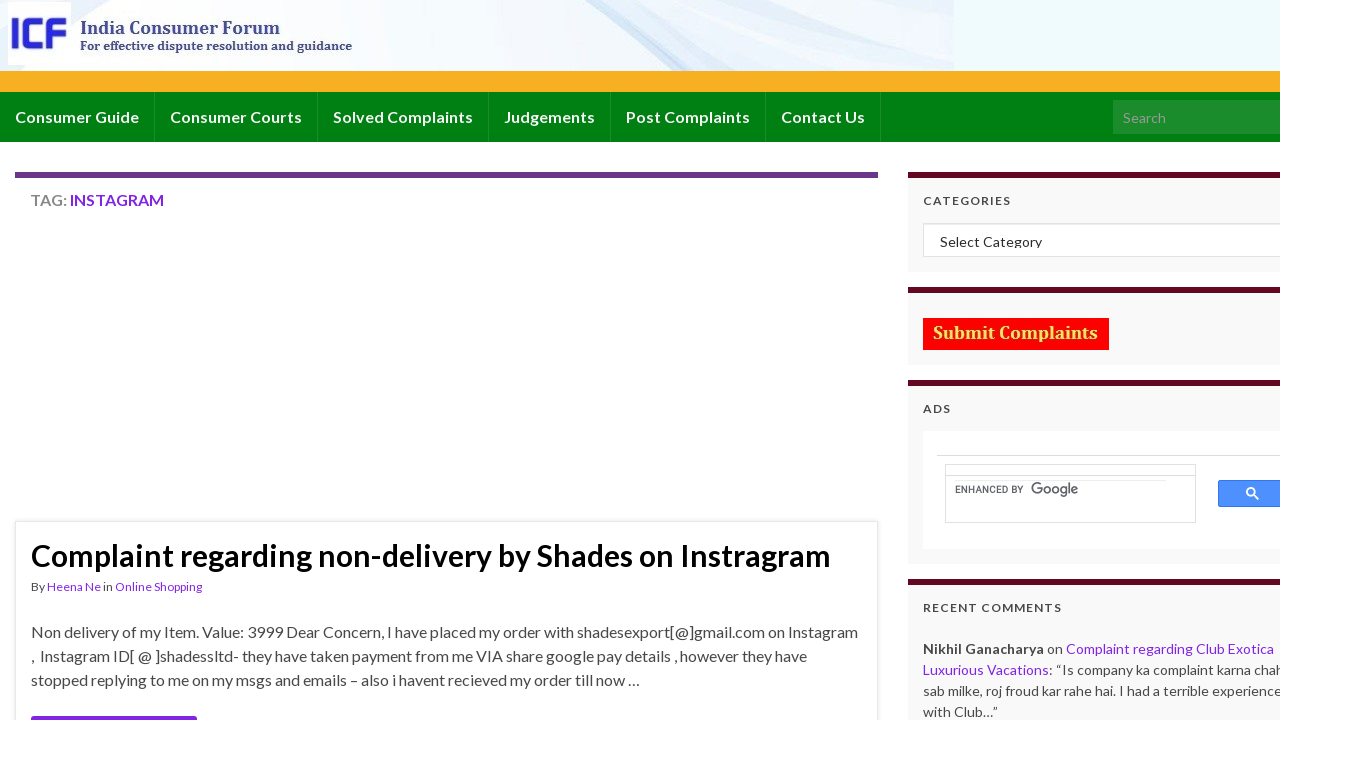

--- FILE ---
content_type: text/html; charset=UTF-8
request_url: https://www.indiaconsumerforum.org/tag/instagram/
body_size: 22401
content:
<!DOCTYPE html><!--[if IE 7]>
<html class="ie ie7" dir="ltr" lang="en-US" prefix="og: http://ogp.me/ns#">
<![endif]-->
<!--[if IE 8]>
<html class="ie ie8" dir="ltr" lang="en-US" prefix="og: http://ogp.me/ns#">
<![endif]-->
<!--[if !(IE 7) & !(IE 8)]><!-->
<html dir="ltr" lang="en-US" prefix="og: http://ogp.me/ns#">
<!--<![endif]-->
<p align="left"><a href="https://www.indiaconsumerforum.org"><img src="https://www.indiaconsumerforum.org/site-header-image.jpg"></a></p>	
    <head>
        <meta charset="UTF-8">
        <meta http-equiv="X-UA-Compatible" content="IE=edge">
        <meta name="viewport" content="width=device-width, initial-scale=1">
        <title>instagram | India Consumer Forum</title>
<style>
#wpadminbar #wp-admin-bar-wccp_free_top_button .ab-icon:before {
	content: "\f160";
	color: #02CA02;
	top: 3px;
}
#wpadminbar #wp-admin-bar-wccp_free_top_button .ab-icon {
	transform: rotate(45deg);
}
</style>

		<!-- All in One SEO 4.9.3 - aioseo.com -->
	<meta name="robots" content="noindex, max-image-preview:large" />
	<meta name="google-site-verification" content="KogMO5QWG3vELhbSK1FB2b27Kdsb9Bvl9-r7oyUr7d8" />
	<link rel="canonical" href="https://www.indiaconsumerforum.org/tag/instagram/" />
	<link rel="next" href="https://www.indiaconsumerforum.org/tag/instagram/page/2/" />
	<meta name="generator" content="All in One SEO (AIOSEO) 4.9.3" />
		<script type="application/ld+json" class="aioseo-schema">
			{"@context":"https:\/\/schema.org","@graph":[{"@type":"BreadcrumbList","@id":"https:\/\/www.indiaconsumerforum.org\/tag\/instagram\/#breadcrumblist","itemListElement":[{"@type":"ListItem","@id":"https:\/\/www.indiaconsumerforum.org#listItem","position":1,"name":"Home","item":"https:\/\/www.indiaconsumerforum.org","nextItem":{"@type":"ListItem","@id":"https:\/\/www.indiaconsumerforum.org\/tag\/instagram\/#listItem","name":"instagram"}},{"@type":"ListItem","@id":"https:\/\/www.indiaconsumerforum.org\/tag\/instagram\/#listItem","position":2,"name":"instagram","previousItem":{"@type":"ListItem","@id":"https:\/\/www.indiaconsumerforum.org#listItem","name":"Home"}}]},{"@type":"CollectionPage","@id":"https:\/\/www.indiaconsumerforum.org\/tag\/instagram\/#collectionpage","url":"https:\/\/www.indiaconsumerforum.org\/tag\/instagram\/","name":"instagram | India Consumer Forum","inLanguage":"en-US","isPartOf":{"@id":"https:\/\/www.indiaconsumerforum.org\/#website"},"breadcrumb":{"@id":"https:\/\/www.indiaconsumerforum.org\/tag\/instagram\/#breadcrumblist"}},{"@type":"Organization","@id":"https:\/\/www.indiaconsumerforum.org\/#organization","name":"India Consumer Forum","description":"For effective dispute resolution and guidance","url":"https:\/\/www.indiaconsumerforum.org\/"},{"@type":"WebSite","@id":"https:\/\/www.indiaconsumerforum.org\/#website","url":"https:\/\/www.indiaconsumerforum.org\/","name":"India Consumer Forum","description":"For effective dispute resolution and guidance","inLanguage":"en-US","publisher":{"@id":"https:\/\/www.indiaconsumerforum.org\/#organization"}}]}
		</script>
		<!-- All in One SEO -->

<link rel="alternate" type="application/rss+xml" title="India Consumer Forum &raquo; Feed" href="https://www.indiaconsumerforum.org/feed/" />
<link rel="alternate" type="application/rss+xml" title="India Consumer Forum &raquo; Comments Feed" href="https://www.indiaconsumerforum.org/comments/feed/" />
<link rel="alternate" type="application/rss+xml" title="India Consumer Forum &raquo; instagram Tag Feed" href="https://www.indiaconsumerforum.org/tag/instagram/feed/" />
<style id='wp-img-auto-sizes-contain-inline-css' type='text/css'>
img:is([sizes=auto i],[sizes^="auto," i]){contain-intrinsic-size:3000px 1500px}
/*# sourceURL=wp-img-auto-sizes-contain-inline-css */
</style>

<link rel='stylesheet' id='jquery.bxslider-css' href='//www.indiaconsumerforum.org/wp-content/plugins/testimonials-widget/includes/libraries/testimonials-widget/includes/libraries/bxslider-4/dist/jquery.bxslider.css?ver=c2a360c54ddef9cfa6a0e876197cf2f9' type='text/css' media='all' />
<link rel='stylesheet' id='Axl_Testimonials_Widget-css' href='//www.indiaconsumerforum.org/wp-content/plugins/testimonials-widget/includes/libraries/testimonials-widget/assets/css/testimonials-widget.css?ver=c2a360c54ddef9cfa6a0e876197cf2f9' type='text/css' media='all' />
<link rel='stylesheet' id='Axl_Testimonials_Widget_Premium-css' href='//www.indiaconsumerforum.org/wp-content/plugins/testimonials-widget/assets/css/testimonials-widget-premium.css?ver=c2a360c54ddef9cfa6a0e876197cf2f9' type='text/css' media='all' />
<style id='wp-emoji-styles-inline-css' type='text/css'>

	img.wp-smiley, img.emoji {
		display: inline !important;
		border: none !important;
		box-shadow: none !important;
		height: 1em !important;
		width: 1em !important;
		margin: 0 0.07em !important;
		vertical-align: -0.1em !important;
		background: none !important;
		padding: 0 !important;
	}
/*# sourceURL=wp-emoji-styles-inline-css */
</style>
<link rel='stylesheet' id='wp-block-library-css' href='https://www.indiaconsumerforum.org/wp-includes/css/dist/block-library/style.min.css?ver=c2a360c54ddef9cfa6a0e876197cf2f9' type='text/css' media='all' />
<style id='global-styles-inline-css' type='text/css'>
:root{--wp--preset--aspect-ratio--square: 1;--wp--preset--aspect-ratio--4-3: 4/3;--wp--preset--aspect-ratio--3-4: 3/4;--wp--preset--aspect-ratio--3-2: 3/2;--wp--preset--aspect-ratio--2-3: 2/3;--wp--preset--aspect-ratio--16-9: 16/9;--wp--preset--aspect-ratio--9-16: 9/16;--wp--preset--color--black: #000000;--wp--preset--color--cyan-bluish-gray: #abb8c3;--wp--preset--color--white: #ffffff;--wp--preset--color--pale-pink: #f78da7;--wp--preset--color--vivid-red: #cf2e2e;--wp--preset--color--luminous-vivid-orange: #ff6900;--wp--preset--color--luminous-vivid-amber: #fcb900;--wp--preset--color--light-green-cyan: #7bdcb5;--wp--preset--color--vivid-green-cyan: #00d084;--wp--preset--color--pale-cyan-blue: #8ed1fc;--wp--preset--color--vivid-cyan-blue: #0693e3;--wp--preset--color--vivid-purple: #9b51e0;--wp--preset--gradient--vivid-cyan-blue-to-vivid-purple: linear-gradient(135deg,rgb(6,147,227) 0%,rgb(155,81,224) 100%);--wp--preset--gradient--light-green-cyan-to-vivid-green-cyan: linear-gradient(135deg,rgb(122,220,180) 0%,rgb(0,208,130) 100%);--wp--preset--gradient--luminous-vivid-amber-to-luminous-vivid-orange: linear-gradient(135deg,rgb(252,185,0) 0%,rgb(255,105,0) 100%);--wp--preset--gradient--luminous-vivid-orange-to-vivid-red: linear-gradient(135deg,rgb(255,105,0) 0%,rgb(207,46,46) 100%);--wp--preset--gradient--very-light-gray-to-cyan-bluish-gray: linear-gradient(135deg,rgb(238,238,238) 0%,rgb(169,184,195) 100%);--wp--preset--gradient--cool-to-warm-spectrum: linear-gradient(135deg,rgb(74,234,220) 0%,rgb(151,120,209) 20%,rgb(207,42,186) 40%,rgb(238,44,130) 60%,rgb(251,105,98) 80%,rgb(254,248,76) 100%);--wp--preset--gradient--blush-light-purple: linear-gradient(135deg,rgb(255,206,236) 0%,rgb(152,150,240) 100%);--wp--preset--gradient--blush-bordeaux: linear-gradient(135deg,rgb(254,205,165) 0%,rgb(254,45,45) 50%,rgb(107,0,62) 100%);--wp--preset--gradient--luminous-dusk: linear-gradient(135deg,rgb(255,203,112) 0%,rgb(199,81,192) 50%,rgb(65,88,208) 100%);--wp--preset--gradient--pale-ocean: linear-gradient(135deg,rgb(255,245,203) 0%,rgb(182,227,212) 50%,rgb(51,167,181) 100%);--wp--preset--gradient--electric-grass: linear-gradient(135deg,rgb(202,248,128) 0%,rgb(113,206,126) 100%);--wp--preset--gradient--midnight: linear-gradient(135deg,rgb(2,3,129) 0%,rgb(40,116,252) 100%);--wp--preset--font-size--small: 14px;--wp--preset--font-size--medium: 20px;--wp--preset--font-size--large: 20px;--wp--preset--font-size--x-large: 42px;--wp--preset--font-size--tiny: 10px;--wp--preset--font-size--regular: 16px;--wp--preset--font-size--larger: 26px;--wp--preset--spacing--20: 0.44rem;--wp--preset--spacing--30: 0.67rem;--wp--preset--spacing--40: 1rem;--wp--preset--spacing--50: 1.5rem;--wp--preset--spacing--60: 2.25rem;--wp--preset--spacing--70: 3.38rem;--wp--preset--spacing--80: 5.06rem;--wp--preset--shadow--natural: 6px 6px 9px rgba(0, 0, 0, 0.2);--wp--preset--shadow--deep: 12px 12px 50px rgba(0, 0, 0, 0.4);--wp--preset--shadow--sharp: 6px 6px 0px rgba(0, 0, 0, 0.2);--wp--preset--shadow--outlined: 6px 6px 0px -3px rgb(255, 255, 255), 6px 6px rgb(0, 0, 0);--wp--preset--shadow--crisp: 6px 6px 0px rgb(0, 0, 0);}:where(.is-layout-flex){gap: 0.5em;}:where(.is-layout-grid){gap: 0.5em;}body .is-layout-flex{display: flex;}.is-layout-flex{flex-wrap: wrap;align-items: center;}.is-layout-flex > :is(*, div){margin: 0;}body .is-layout-grid{display: grid;}.is-layout-grid > :is(*, div){margin: 0;}:where(.wp-block-columns.is-layout-flex){gap: 2em;}:where(.wp-block-columns.is-layout-grid){gap: 2em;}:where(.wp-block-post-template.is-layout-flex){gap: 1.25em;}:where(.wp-block-post-template.is-layout-grid){gap: 1.25em;}.has-black-color{color: var(--wp--preset--color--black) !important;}.has-cyan-bluish-gray-color{color: var(--wp--preset--color--cyan-bluish-gray) !important;}.has-white-color{color: var(--wp--preset--color--white) !important;}.has-pale-pink-color{color: var(--wp--preset--color--pale-pink) !important;}.has-vivid-red-color{color: var(--wp--preset--color--vivid-red) !important;}.has-luminous-vivid-orange-color{color: var(--wp--preset--color--luminous-vivid-orange) !important;}.has-luminous-vivid-amber-color{color: var(--wp--preset--color--luminous-vivid-amber) !important;}.has-light-green-cyan-color{color: var(--wp--preset--color--light-green-cyan) !important;}.has-vivid-green-cyan-color{color: var(--wp--preset--color--vivid-green-cyan) !important;}.has-pale-cyan-blue-color{color: var(--wp--preset--color--pale-cyan-blue) !important;}.has-vivid-cyan-blue-color{color: var(--wp--preset--color--vivid-cyan-blue) !important;}.has-vivid-purple-color{color: var(--wp--preset--color--vivid-purple) !important;}.has-black-background-color{background-color: var(--wp--preset--color--black) !important;}.has-cyan-bluish-gray-background-color{background-color: var(--wp--preset--color--cyan-bluish-gray) !important;}.has-white-background-color{background-color: var(--wp--preset--color--white) !important;}.has-pale-pink-background-color{background-color: var(--wp--preset--color--pale-pink) !important;}.has-vivid-red-background-color{background-color: var(--wp--preset--color--vivid-red) !important;}.has-luminous-vivid-orange-background-color{background-color: var(--wp--preset--color--luminous-vivid-orange) !important;}.has-luminous-vivid-amber-background-color{background-color: var(--wp--preset--color--luminous-vivid-amber) !important;}.has-light-green-cyan-background-color{background-color: var(--wp--preset--color--light-green-cyan) !important;}.has-vivid-green-cyan-background-color{background-color: var(--wp--preset--color--vivid-green-cyan) !important;}.has-pale-cyan-blue-background-color{background-color: var(--wp--preset--color--pale-cyan-blue) !important;}.has-vivid-cyan-blue-background-color{background-color: var(--wp--preset--color--vivid-cyan-blue) !important;}.has-vivid-purple-background-color{background-color: var(--wp--preset--color--vivid-purple) !important;}.has-black-border-color{border-color: var(--wp--preset--color--black) !important;}.has-cyan-bluish-gray-border-color{border-color: var(--wp--preset--color--cyan-bluish-gray) !important;}.has-white-border-color{border-color: var(--wp--preset--color--white) !important;}.has-pale-pink-border-color{border-color: var(--wp--preset--color--pale-pink) !important;}.has-vivid-red-border-color{border-color: var(--wp--preset--color--vivid-red) !important;}.has-luminous-vivid-orange-border-color{border-color: var(--wp--preset--color--luminous-vivid-orange) !important;}.has-luminous-vivid-amber-border-color{border-color: var(--wp--preset--color--luminous-vivid-amber) !important;}.has-light-green-cyan-border-color{border-color: var(--wp--preset--color--light-green-cyan) !important;}.has-vivid-green-cyan-border-color{border-color: var(--wp--preset--color--vivid-green-cyan) !important;}.has-pale-cyan-blue-border-color{border-color: var(--wp--preset--color--pale-cyan-blue) !important;}.has-vivid-cyan-blue-border-color{border-color: var(--wp--preset--color--vivid-cyan-blue) !important;}.has-vivid-purple-border-color{border-color: var(--wp--preset--color--vivid-purple) !important;}.has-vivid-cyan-blue-to-vivid-purple-gradient-background{background: var(--wp--preset--gradient--vivid-cyan-blue-to-vivid-purple) !important;}.has-light-green-cyan-to-vivid-green-cyan-gradient-background{background: var(--wp--preset--gradient--light-green-cyan-to-vivid-green-cyan) !important;}.has-luminous-vivid-amber-to-luminous-vivid-orange-gradient-background{background: var(--wp--preset--gradient--luminous-vivid-amber-to-luminous-vivid-orange) !important;}.has-luminous-vivid-orange-to-vivid-red-gradient-background{background: var(--wp--preset--gradient--luminous-vivid-orange-to-vivid-red) !important;}.has-very-light-gray-to-cyan-bluish-gray-gradient-background{background: var(--wp--preset--gradient--very-light-gray-to-cyan-bluish-gray) !important;}.has-cool-to-warm-spectrum-gradient-background{background: var(--wp--preset--gradient--cool-to-warm-spectrum) !important;}.has-blush-light-purple-gradient-background{background: var(--wp--preset--gradient--blush-light-purple) !important;}.has-blush-bordeaux-gradient-background{background: var(--wp--preset--gradient--blush-bordeaux) !important;}.has-luminous-dusk-gradient-background{background: var(--wp--preset--gradient--luminous-dusk) !important;}.has-pale-ocean-gradient-background{background: var(--wp--preset--gradient--pale-ocean) !important;}.has-electric-grass-gradient-background{background: var(--wp--preset--gradient--electric-grass) !important;}.has-midnight-gradient-background{background: var(--wp--preset--gradient--midnight) !important;}.has-small-font-size{font-size: var(--wp--preset--font-size--small) !important;}.has-medium-font-size{font-size: var(--wp--preset--font-size--medium) !important;}.has-large-font-size{font-size: var(--wp--preset--font-size--large) !important;}.has-x-large-font-size{font-size: var(--wp--preset--font-size--x-large) !important;}
/*# sourceURL=global-styles-inline-css */
</style>

<style id='classic-theme-styles-inline-css' type='text/css'>
/*! This file is auto-generated */
.wp-block-button__link{color:#fff;background-color:#32373c;border-radius:9999px;box-shadow:none;text-decoration:none;padding:calc(.667em + 2px) calc(1.333em + 2px);font-size:1.125em}.wp-block-file__button{background:#32373c;color:#fff;text-decoration:none}
/*# sourceURL=/wp-includes/css/classic-themes.min.css */
</style>
<link rel='stylesheet' id='better-recent-comments-css' href='https://www.indiaconsumerforum.org/wp-content/plugins/better-recent-comments/assets/css/better-recent-comments.min.css?ver=c2a360c54ddef9cfa6a0e876197cf2f9' type='text/css' media='all' />
<link rel='stylesheet' id='contact-form-7-css' href='https://www.indiaconsumerforum.org/wp-content/plugins/contact-form-7/includes/css/styles.css?ver=6.1.4' type='text/css' media='all' />
<link rel='stylesheet' id='bootstrap-css' href='https://www.indiaconsumerforum.org/wp-content/themes/graphene/bootstrap/css/bootstrap.min.css?ver=c2a360c54ddef9cfa6a0e876197cf2f9' type='text/css' media='all' />
<link rel='stylesheet' id='font-awesome-css' href='https://www.indiaconsumerforum.org/wp-content/themes/graphene/fonts/font-awesome/css/font-awesome.min.css?ver=c2a360c54ddef9cfa6a0e876197cf2f9' type='text/css' media='all' />
<link rel='stylesheet' id='graphene-css' href='https://www.indiaconsumerforum.org/wp-content/themes/graphene/style.css?ver=2.9.4' type='text/css' media='screen' />
<link rel='stylesheet' id='graphene-responsive-css' href='https://www.indiaconsumerforum.org/wp-content/themes/graphene/responsive.css?ver=2.9.4' type='text/css' media='all' />
<link rel='stylesheet' id='graphene-blocks-css' href='https://www.indiaconsumerforum.org/wp-content/themes/graphene/blocks.css?ver=2.9.4' type='text/css' media='all' />
<link rel='stylesheet' id='boxzilla-css' href='https://www.indiaconsumerforum.org/wp-content/plugins/boxzilla/assets/css/styles.css?ver=3.4.5' type='text/css' media='all' />
<script type="text/javascript" src="https://www.indiaconsumerforum.org/wp-includes/js/jquery/jquery.min.js?ver=3.7.1" id="jquery-core-js"></script>
<script type="text/javascript" src="https://www.indiaconsumerforum.org/wp-includes/js/jquery/jquery-migrate.min.js?ver=3.4.1" id="jquery-migrate-js"></script>
<script type="text/javascript" src="https://www.indiaconsumerforum.org/wp-content/themes/graphene/bootstrap/js/bootstrap.min.js?ver=2.9.4" id="bootstrap-js"></script>
<script type="text/javascript" src="https://www.indiaconsumerforum.org/wp-content/themes/graphene/js/bootstrap-hover-dropdown/bootstrap-hover-dropdown.min.js?ver=2.9.4" id="bootstrap-hover-dropdown-js"></script>
<script type="text/javascript" src="https://www.indiaconsumerforum.org/wp-content/themes/graphene/js/bootstrap-submenu/bootstrap-submenu.min.js?ver=2.9.4" id="bootstrap-submenu-js"></script>
<script type="text/javascript" src="https://www.indiaconsumerforum.org/wp-content/themes/graphene/js/jquery.infinitescroll.min.js?ver=2.9.4" id="infinite-scroll-js"></script>
<script type="text/javascript" id="graphene-js-extra">
/* <![CDATA[ */
var grapheneJS = {"siteurl":"https://www.indiaconsumerforum.org","ajaxurl":"https://www.indiaconsumerforum.org/wp-admin/admin-ajax.php","templateUrl":"https://www.indiaconsumerforum.org/wp-content/themes/graphene","isSingular":"","enableStickyMenu":"","shouldShowComments":"1","commentsOrder":"newest","sliderDisable":"1","sliderInterval":"4000","infScrollBtnLbl":"Load more","infScrollOn":"","infScrollCommentsOn":"","totalPosts":"226","postsPerPage":"7","isPageNavi":"","infScrollMsgText":"Fetching window.grapheneInfScrollItemsPerPage of window.grapheneInfScrollItemsLeft items left ...","infScrollMsgTextPlural":"Fetching window.grapheneInfScrollItemsPerPage of window.grapheneInfScrollItemsLeft items left ...","infScrollFinishedText":"All loaded!","commentsPerPage":"50","totalComments":"0","infScrollCommentsMsg":"Fetching window.grapheneInfScrollCommentsPerPage of window.grapheneInfScrollCommentsLeft comments left ...","infScrollCommentsMsgPlural":"Fetching window.grapheneInfScrollCommentsPerPage of window.grapheneInfScrollCommentsLeft comments left ...","infScrollCommentsFinishedMsg":"All comments loaded!","disableLiveSearch":"1","txtNoResult":"No result found.","isMasonry":""};
//# sourceURL=graphene-js-extra
/* ]]> */
</script>
<script type="text/javascript" src="https://www.indiaconsumerforum.org/wp-content/themes/graphene/js/graphene.js?ver=2.9.4" id="graphene-js"></script>
<link rel="https://api.w.org/" href="https://www.indiaconsumerforum.org/wp-json/" /><link rel="alternate" title="JSON" type="application/json" href="https://www.indiaconsumerforum.org/wp-json/wp/v2/tags/2066" /><script id="wpcp_disable_selection" type="text/javascript">
var image_save_msg='You are not allowed to save images!';
	var no_menu_msg='Context Menu disabled!';
	var smessage = "Content is protected !!";

function disableEnterKey(e)
{
	var elemtype = e.target.tagName;
	
	elemtype = elemtype.toUpperCase();
	
	if (elemtype == "TEXT" || elemtype == "TEXTAREA" || elemtype == "INPUT" || elemtype == "PASSWORD" || elemtype == "SELECT" || elemtype == "OPTION" || elemtype == "EMBED")
	{
		elemtype = 'TEXT';
	}
	
	if (e.ctrlKey){
     var key;
     if(window.event)
          key = window.event.keyCode;     //IE
     else
          key = e.which;     //firefox (97)
    //if (key != 17) alert(key);
     if (elemtype!= 'TEXT' && (key == 97 || key == 65 || key == 67 || key == 99 || key == 88 || key == 120 || key == 26 || key == 85  || key == 86 || key == 83 || key == 43 || key == 73))
     {
		if(wccp_free_iscontenteditable(e)) return true;
		show_wpcp_message('You are not allowed to copy content or view source');
		return false;
     }else
     	return true;
     }
}


/*For contenteditable tags*/
function wccp_free_iscontenteditable(e)
{
	var e = e || window.event; // also there is no e.target property in IE. instead IE uses window.event.srcElement
  	
	var target = e.target || e.srcElement;

	var elemtype = e.target.nodeName;
	
	elemtype = elemtype.toUpperCase();
	
	var iscontenteditable = "false";
		
	if(typeof target.getAttribute!="undefined" ) iscontenteditable = target.getAttribute("contenteditable"); // Return true or false as string
	
	var iscontenteditable2 = false;
	
	if(typeof target.isContentEditable!="undefined" ) iscontenteditable2 = target.isContentEditable; // Return true or false as boolean

	if(target.parentElement.isContentEditable) iscontenteditable2 = true;
	
	if (iscontenteditable == "true" || iscontenteditable2 == true)
	{
		if(typeof target.style!="undefined" ) target.style.cursor = "text";
		
		return true;
	}
}

////////////////////////////////////
function disable_copy(e)
{	
	var e = e || window.event; // also there is no e.target property in IE. instead IE uses window.event.srcElement
	
	var elemtype = e.target.tagName;
	
	elemtype = elemtype.toUpperCase();
	
	if (elemtype == "TEXT" || elemtype == "TEXTAREA" || elemtype == "INPUT" || elemtype == "PASSWORD" || elemtype == "SELECT" || elemtype == "OPTION" || elemtype == "EMBED")
	{
		elemtype = 'TEXT';
	}
	
	if(wccp_free_iscontenteditable(e)) return true;
	
	var isSafari = /Safari/.test(navigator.userAgent) && /Apple Computer/.test(navigator.vendor);
	
	var checker_IMG = '';
	if (elemtype == "IMG" && checker_IMG == 'checked' && e.detail >= 2) {show_wpcp_message(alertMsg_IMG);return false;}
	if (elemtype != "TEXT")
	{
		if (smessage !== "" && e.detail == 2)
			show_wpcp_message(smessage);
		
		if (isSafari)
			return true;
		else
			return false;
	}	
}

//////////////////////////////////////////
function disable_copy_ie()
{
	var e = e || window.event;
	var elemtype = window.event.srcElement.nodeName;
	elemtype = elemtype.toUpperCase();
	if(wccp_free_iscontenteditable(e)) return true;
	if (elemtype == "IMG") {show_wpcp_message(alertMsg_IMG);return false;}
	if (elemtype != "TEXT" && elemtype != "TEXTAREA" && elemtype != "INPUT" && elemtype != "PASSWORD" && elemtype != "SELECT" && elemtype != "OPTION" && elemtype != "EMBED")
	{
		return false;
	}
}	
function reEnable()
{
	return true;
}
document.onkeydown = disableEnterKey;
document.onselectstart = disable_copy_ie;
if(navigator.userAgent.indexOf('MSIE')==-1)
{
	document.onmousedown = disable_copy;
	document.onclick = reEnable;
}
function disableSelection(target)
{
    //For IE This code will work
    if (typeof target.onselectstart!="undefined")
    target.onselectstart = disable_copy_ie;
    
    //For Firefox This code will work
    else if (typeof target.style.MozUserSelect!="undefined")
    {target.style.MozUserSelect="none";}
    
    //All other  (ie: Opera) This code will work
    else
    target.onmousedown=function(){return false}
    target.style.cursor = "default";
}
//Calling the JS function directly just after body load
window.onload = function(){disableSelection(document.body);};

//////////////////special for safari Start////////////////
var onlongtouch;
var timer;
var touchduration = 1000; //length of time we want the user to touch before we do something

var elemtype = "";
function touchstart(e) {
	var e = e || window.event;
  // also there is no e.target property in IE.
  // instead IE uses window.event.srcElement
  	var target = e.target || e.srcElement;
	
	elemtype = window.event.srcElement.nodeName;
	
	elemtype = elemtype.toUpperCase();
	
	if(!wccp_pro_is_passive()) e.preventDefault();
	if (!timer) {
		timer = setTimeout(onlongtouch, touchduration);
	}
}

function touchend() {
    //stops short touches from firing the event
    if (timer) {
        clearTimeout(timer);
        timer = null;
    }
	onlongtouch();
}

onlongtouch = function(e) { //this will clear the current selection if anything selected
	
	if (elemtype != "TEXT" && elemtype != "TEXTAREA" && elemtype != "INPUT" && elemtype != "PASSWORD" && elemtype != "SELECT" && elemtype != "EMBED" && elemtype != "OPTION")	
	{
		if (window.getSelection) {
			if (window.getSelection().empty) {  // Chrome
			window.getSelection().empty();
			} else if (window.getSelection().removeAllRanges) {  // Firefox
			window.getSelection().removeAllRanges();
			}
		} else if (document.selection) {  // IE?
			document.selection.empty();
		}
		return false;
	}
};

document.addEventListener("DOMContentLoaded", function(event) { 
    window.addEventListener("touchstart", touchstart, false);
    window.addEventListener("touchend", touchend, false);
});

function wccp_pro_is_passive() {

  var cold = false,
  hike = function() {};

  try {
	  const object1 = {};
  var aid = Object.defineProperty(object1, 'passive', {
  get() {cold = true}
  });
  window.addEventListener('test', hike, aid);
  window.removeEventListener('test', hike, aid);
  } catch (e) {}

  return cold;
}
/*special for safari End*/
</script>
<script id="wpcp_disable_Right_Click" type="text/javascript">
document.ondragstart = function() { return false;}
	function nocontext(e) {
	   return false;
	}
	document.oncontextmenu = nocontext;
</script>
<style>
.unselectable
{
-moz-user-select:none;
-webkit-user-select:none;
cursor: default;
}
html
{
-webkit-touch-callout: none;
-webkit-user-select: none;
-khtml-user-select: none;
-moz-user-select: none;
-ms-user-select: none;
user-select: none;
-webkit-tap-highlight-color: rgba(0,0,0,0);
}
</style>
<script id="wpcp_css_disable_selection" type="text/javascript">
var e = document.getElementsByTagName('body')[0];
if(e)
{
	e.setAttribute('unselectable',"on");
}
</script>
		<script>
		   WebFontConfig = {
		      google: { 
		      	families: ["Lato:400,400i,700,700i&display=swap"]		      }
		   };

		   (function(d) {
		      var wf = d.createElement('script'), s = d.scripts[0];
		      wf.src = 'https://ajax.googleapis.com/ajax/libs/webfont/1.6.26/webfont.js';
		      wf.async = true;
		      s.parentNode.insertBefore(wf, s);
		   })(document);
		</script>
	<style type="text/css">
.top-bar{background-color:#f7b022} .top-bar .searchform .btn-default, .top-bar #top_search .searchform .btn-default{color:#f7b022}.navbar {background: #007f13} @media only screen and (max-width: 768px){ #mega-menu-wrap-Header-Menu .mega-menu-toggle + #mega-menu-Header-Menu {background: #007f13} }.navbar-inverse .nav > li > a, #mega-menu-wrap-Header-Menu #mega-menu-Header-Menu > li.mega-menu-item > a.mega-menu-link, .navbar #top_search .searchform input {color: #f4f4f4}.navbar #header-menu-wrap .nav li:focus, .navbar #header-menu-wrap .nav li:hover, .navbar #header-menu-wrap .nav li.current-menu-item, .navbar #header-menu-wrap .nav li.current-menu-ancestor, .navbar #header-menu-wrap .dropdown-menu li, .navbar #header-menu-wrap .dropdown-menu > li > a:focus, .navbar #header-menu-wrap .dropdown-menu > li > a:hover, .navbar #header-menu-wrap .dropdown-menu > .active > a, .navbar #header-menu-wrap .dropdown-menu > .active > a:focus, .navbar #header-menu-wrap .dropdown-menu > .active > a:hover, .navbar #header-menu-wrap .navbar-nav>.open>a, .navbar #header-menu-wrap .navbar-nav>.open>a:focus, .navbar #header-menu-wrap .navbar-nav>.open>a:hover, .navbar .navbar-nav>.active>a, .navbar .navbar-nav>.active>a:focus, .navbar .navbar-nav>.active>a:hover, #header-menu-wrap #mega-menu-wrap-Header-Menu #mega-menu-Header-Menu li.mega-current-menu-item, #header-menu-wrap #mega-menu-wrap-Header-Menu #mega-menu-Header-Menu > li.mega-menu-item > a.mega-menu-link:hover, #header-menu-wrap #mega-menu-wrap-Header-Menu #mega-menu-Header-Menu > li.mega-toggle-on > a.mega-menu-link, #header-menu-wrap #mega-menu-wrap-Header-Menu #mega-menu-Header-Menu > li.mega-current-menu-item > a.mega-menu-link {background: #f29721}.navbar #header-menu-wrap .nav .dropdown-menu li:hover > a, .navbar #header-menu-wrap .nav .dropdown-menu li.current-menu-item > a, .navbar #header-menu-wrap .nav .dropdown-menu li.current-menu-ancestor > a {color: #f9ee77}.navbar #secondary-menu > li > a {color: #ffffff}.navbar #secondary-menu-wrap .nav li:focus, .navbar #secondary-menu-wrap .nav li:hover, .navbar #secondary-menu-wrap .nav li.current-menu-item, .navbar #secondary-menu-wrap .nav li.current-menu-ancestor, .navbar #secondary-menu-wrap .dropdown-menu li, .navbar #secondary-menu-wrap .dropdown-menu > li > a:focus, .navbar #secondary-menu-wrap .dropdown-menu > li > a:hover, .navbar #secondary-menu-wrap .dropdown-menu > .active > a, .navbar #secondary-menu-wrap .dropdown-menu > .active > a:focus, .navbar #secondary-menu-wrap .dropdown-menu > .active > a:hover, .navbar #secondary-menu-wrap .navbar-nav>.open>a, .navbar #secondary-menu-wrap .navbar-nav>.open>a:focus, .navbar #secondary-menu-wrap .navbar-nav>.open>a:hover {background-color: #eeee22}.entry-footer {border-color: #ffffff}.post-title, .post-title a, .post-title a:hover, .post-title a:visited {color: #000000}a, .post .date .day, .pagination>li>a, .pagination>li>a:hover, .pagination>li>span, #comments > h4.current a, #comments > h4.current a .fa, .post-nav-top p, .post-nav-top a, .autocomplete-suggestions strong {color: #8224e3}a:focus, a:hover, .post-nav-top a:hover {color: #5b0820}.sidebar .sidebar-wrap {background-color: #f9f9f9; border-color: #640822}.btn, .btn:focus, .btn:hover, .btn a, .Button, .colour-preview .button, input[type="submit"], button[type="submit"], #commentform #submit, .wpsc_buy_button, #back-to-top, .wp-block-button .wp-block-button__link:not(.has-background) {background: #8224e3; color: #ffffff} .wp-block-button.is-style-outline .wp-block-button__link {background:transparent; border-color: #8224e3}.btn.btn-outline, .btn.btn-outline:hover {color: #8224e3;border-color: #8224e3}.post-nav-top, .archive-title, .page-title, .term-desc, .breadcrumb {background-color: #ffffff; border-color: #6b3589}.archive-title span {color: #8224e3}#comments .comment, #comments .pingback, #comments .trackback {background-color: #f3fedd; border-color: #eeeeee; box-shadow: 0 0 3px #eeeeee; box-shadow: 0 0 3px rgba(238,238,238,0.05); color: #4a474b}#comments ol.children li.bypostauthor, #comments li.bypostauthor.comment {border-color: #99173C}body{background-image:none}.header_title, .header_title a, .header_title a:visited, .header_title a:hover, .header_desc {color:#blank}.carousel, .carousel .item{height:400px}@media (max-width: 991px) {.carousel, .carousel .item{height:250px}}#header{max-height:90px}.post-title, .post-title a, .post-title a:hover, .post-title a:visited{ color: #000000 }@media (min-width: 1200px) {.container {width:1340px}}
</style>
<script>(()=>{var o=[],i={};["on","off","toggle","show"].forEach((l=>{i[l]=function(){o.push([l,arguments])}})),window.Boxzilla=i,window.boxzilla_queue=o})();</script><script async src="//pagead2.googlesyndication.com/pagead/js/adsbygoogle.js"></script>
<script>
     (adsbygoogle = window.adsbygoogle || []).push({
          google_ad_client: "ca-pub-8508742231303219",
          enable_page_level_ads: true
     });
</script>
    </head>
    <body data-rsssl=1 class="archive tag tag-instagram tag-2066 wp-embed-responsive wp-theme-graphene unselectable layout-full-width-boxed two_col_left two-columns">

        
        <div class="container-fluid">
            
                            <div id="top-bar" class="row clearfix top-bar ">
                    <div class="container container-full-width-boxed">
                                                    
                            <div class="col-md-12 top-bar-items">
                                
                                                                
                                
                                                            </div>

                        
                    </div>                </div>
            

            <div id="header" class="row">

                                
                <div class="container container-full-width-boxed">                    <a href="https://www.indiaconsumerforum.org" id="header_img_link" title="Go back to the front page">&nbsp;</a>                </div>            </div>


                        <nav class="navbar row navbar-inverse">

                <div class="navbar-header align-left">
                		                    <button type="button" class="navbar-toggle collapsed" data-toggle="collapse" data-target="#header-menu-wrap, #secondary-menu-wrap">
	                        <span class="sr-only">Toggle navigation</span>
	                        <span class="icon-bar"></span>
	                        <span class="icon-bar"></span>
	                        <span class="icon-bar"></span>
	                    </button>
                	                    
                    
                    <div class="container container-full-width-boxed">                        <p class="header_title mobile-only">
                            <a href="https://www.indiaconsumerforum.org" title="Go back to the front page">                                India Consumer Forum                            </a>                        </p>
                    
                                            </div>
                                    </div>

                <div class="container container-full-width-boxed">                    <div class="collapse navbar-collapse" id="header-menu-wrap">

            			<ul id="header-menu" class="nav navbar-nav flip"><li id="menu-item-43749" class="menu-item menu-item-type-taxonomy menu-item-object-category menu-item-43749"><a href="https://www.indiaconsumerforum.org/category/consumer-guide/">Consumer Guide</a></li>
<li id="menu-item-78799" class="menu-item menu-item-type-post_type menu-item-object-page menu-item-78799"><a href="https://www.indiaconsumerforum.org/consumer-courts-district-forums-in-various-states-of-india/" title="Consumer Courts in various states">Consumer Courts</a></li>
<li id="menu-item-43703" class="menu-item menu-item-type-post_type menu-item-object-page menu-item-43703"><a href="https://www.indiaconsumerforum.org/complaints-resolved/">Solved Complaints</a></li>
<li id="menu-item-90383" class="menu-item menu-item-type-taxonomy menu-item-object-category menu-item-90383"><a href="https://www.indiaconsumerforum.org/category/5judgements/">Judgements</a></li>
<li id="menu-item-78921" class="menu-item menu-item-type-post_type menu-item-object-page menu-item-78921"><a href="https://www.indiaconsumerforum.org/post-complaints/">Post Complaints</a></li>
<li id="menu-item-78906" class="menu-item menu-item-type-post_type menu-item-object-page menu-item-78906"><a href="https://www.indiaconsumerforum.org/contact/">Contact Us</a></li>
</ul>                        
            			                            <div id="top_search" class="navbar-form navbar-right">
                                <form class="searchform" method="get" action="https://www.indiaconsumerforum.org">
	<div class="input-group">
		<div class="form-group live-search-input">
			<label for="s" class="screen-reader-text">Search for:</label>
		    <input type="text" id="s" name="s" class="form-control" placeholder="Search">
		    		</div>
	    <span class="input-group-btn">
	    	<button class="btn btn-default" type="submit"><i class="fa fa-search"></i></button>
	    </span>
    </div>
    </form>                                                            </div>
                                                
                                            </div>
                </div>
                                    
                            </nav>

            
            <div id="content" class="clearfix hfeed row">
                <div class="container container-full-width-boxed">
                    
                                        
                    <div id="content-main" class="clearfix content-main col-md-8">
                    
    <h1 class="page-title archive-title">
        Tag: <span>instagram</span>    </h1>
    
    <script async src="https://pagead2.googlesyndication.com/pagead/js/adsbygoogle.js?client=ca-pub-8508742231303219"
     crossorigin="anonymous"></script>
<!-- Tag below menu -->
<ins class="adsbygoogle"
     style="display:block"
     data-ad-client="ca-pub-8508742231303219"
     data-ad-slot="2514152233"
     data-ad-format="auto"
     data-full-width-responsive="true"></ins>
<script>
     (adsbygoogle = window.adsbygoogle || []).push({});
</script>
    <div class="entries-wrapper">
    
                

<div id="post-103606" class="clearfix post post-103606 type-post status-publish format-standard hentry category-online-shopping-2 tag-instagram tag-online-shopping nodate item-wrap">
		
	<div class="entry clearfix">
    
    			        
		        <h2 class="post-title entry-title">
			<a href="https://www.indiaconsumerforum.org/complaint-regarding-non-delivery-by-shades-on-instragram/" rel="bookmark" title="Permalink to Complaint regarding non-delivery by Shades on Instragram">
				Complaint regarding non-delivery by Shades on Instragram            </a>
			        </h2>
		
					    <ul class="post-meta entry-meta clearfix">
	    		        <li class="byline">
	        	By <span class="author"><a href="https://www.indiaconsumerforum.org/author/heena_na/" rel="author">Heena Ne</a></span><span class="entry-cat"> in <span class="terms"><a class="term term-category term-815" href="https://www.indiaconsumerforum.org/category/online-shopping-2/">Online Shopping</a></span></span>	        </li>
	        	    </ul>
    		
				<div class="entry-content clearfix">
			
													
			
                				                
								<p>Non delivery of my Item. Value: 3999 Dear Concern, I have placed my order with shadesexport[@]gmail.com on Instagram ,  Instagram ID[ @ ]shadessltd- they have taken payment from me VIA share google pay details , however they have stopped replying to me on my msgs and emails &#8211; also i havent recieved my order till now &hellip; </p>
<p><a class="more-link btn" href="https://www.indiaconsumerforum.org/complaint-regarding-non-delivery-by-shades-on-instragram/">Continue reading</a></p>

						
						
						
		</div>
		
			    <ul class="entry-footer">
	    		        <li class="post-tags col-sm-8"><i class="fa fa-tags" title="Tags"></i> <span class="terms"><a class="term term-tagpost_tag term-2066" href="https://www.indiaconsumerforum.org/tag/instagram/">instagram</a>, <a class="term term-tagpost_tag term-248" href="https://www.indiaconsumerforum.org/tag/online-shopping/">online shopping</a></span></li>
	        	        <li class="comment-link col-sm-4"><i class="fa fa-comments"></i> <a href="https://www.indiaconsumerforum.org/complaint-regarding-non-delivery-by-shades-on-instragram/#respond">Leave comment</a></li>
	        	    </ul>
    	</div>
</div>

 


                

<div id="post-103441" class="clearfix post post-103441 type-post status-publish format-standard hentry category-online-shopping-2 tag-instagram tag-online-shopping nodate item-wrap">
		
	<div class="entry clearfix">
    
    			        
		        <h2 class="post-title entry-title">
			<a href="https://www.indiaconsumerforum.org/fraud-sales-by-instagram-vendor-in-the-name-of-kanchivaram-sarees/" rel="bookmark" title="Permalink to Fraud sales by Instagram vendor in the name of Kanchivaram Sarees">
				Fraud sales by Instagram vendor in the name of Kanchivaram Sarees            </a>
			        </h2>
		
					    <ul class="post-meta entry-meta clearfix">
	    		        <li class="byline">
	        	By <span class="author"><a href="https://www.indiaconsumerforum.org/author/madhuri_ka/" rel="author">Madhuri Ka</a></span><span class="entry-cat"> in <span class="terms"><a class="term term-category term-815" href="https://www.indiaconsumerforum.org/category/online-shopping-2/">Online Shopping</a></span></span>	        </li>
	        	    </ul>
    		
				<div class="entry-content clearfix">
			
													
			
                				                
								<p>I wish to bring to your attention a case of online shopping fraud I experienced through an Instagram-based seller. Incident Date and Time: 9 July 2025 1:02 PM Incident Details: I ordered 2 sarees and 2 blouses from an Instagram page named “Kanchivaram Sarees”. The seller contacted me over WhatsApp and confirmed my order. It &hellip; </p>
<p><a class="more-link btn" href="https://www.indiaconsumerforum.org/fraud-sales-by-instagram-vendor-in-the-name-of-kanchivaram-sarees/">Continue reading</a></p>

						
						
						
		</div>
		
			    <ul class="entry-footer">
	    		        <li class="post-tags col-sm-8"><i class="fa fa-tags" title="Tags"></i> <span class="terms"><a class="term term-tagpost_tag term-2066" href="https://www.indiaconsumerforum.org/tag/instagram/">instagram</a>, <a class="term term-tagpost_tag term-248" href="https://www.indiaconsumerforum.org/tag/online-shopping/">online shopping</a></span></li>
	        	        <li class="comment-link col-sm-4"><i class="fa fa-comments"></i> <a href="https://www.indiaconsumerforum.org/fraud-sales-by-instagram-vendor-in-the-name-of-kanchivaram-sarees/#respond">Leave comment</a></li>
	        	    </ul>
    	</div>
</div>

 


                

<div id="post-103435" class="clearfix post post-103435 type-post status-publish format-standard hentry category-online-shopping-2 tag-instagram tag-online-shopping nodate item-wrap">
		
	<div class="entry clearfix">
    
    			        
		        <h2 class="post-title entry-title">
			<a href="https://www.indiaconsumerforum.org/regarding-order-placed-with-instagram-vendor-goodbuy-in/" rel="bookmark" title="Permalink to Regarding order placed with Instagram vendor @goodbuy.in">
				Regarding order placed with Instagram vendor @goodbuy.in            </a>
			        </h2>
		
					    <ul class="post-meta entry-meta clearfix">
	    		        <li class="byline">
	        	By <span class="author"><a href="https://www.indiaconsumerforum.org/author/nischal_ch/" rel="author">Nischal Ch</a></span><span class="entry-cat"> in <span class="terms"><a class="term term-category term-815" href="https://www.indiaconsumerforum.org/category/online-shopping-2/">Online Shopping</a></span></span>	        </li>
	        	    </ul>
    		
				<div class="entry-content clearfix">
			
													
			
                				                
								<p>Prepaid Order Not Delivered by Instagram Thrift Store. Value: ?2000 Placed a prepaid order with an Instagram-based thrift store named @goodbuy.in on 08-06-2025. Ordered a Black leather ferrari jacket and made a full payment of ?2000 via Google Pay. it&#8217;s been a month since i&#8217;m constantly asking them to refund or deliver my order but they &hellip; </p>
<p><a class="more-link btn" href="https://www.indiaconsumerforum.org/regarding-order-placed-with-instagram-vendor-goodbuy-in/">Continue reading</a></p>

						
						
						
		</div>
		
			    <ul class="entry-footer">
	    		        <li class="post-tags col-sm-8"><i class="fa fa-tags" title="Tags"></i> <span class="terms"><a class="term term-tagpost_tag term-2066" href="https://www.indiaconsumerforum.org/tag/instagram/">instagram</a>, <a class="term term-tagpost_tag term-248" href="https://www.indiaconsumerforum.org/tag/online-shopping/">online shopping</a></span></li>
	        	        <li class="comment-link col-sm-4"><i class="fa fa-comments"></i> <a href="https://www.indiaconsumerforum.org/regarding-order-placed-with-instagram-vendor-goodbuy-in/#respond">Leave comment</a></li>
	        	    </ul>
    	</div>
</div>

 


                

<div id="post-103207" class="clearfix post post-103207 type-post status-publish format-standard hentry category-online-shopping-2 tag-instagram tag-online-shopping nodate item-wrap">
		
	<div class="entry clearfix">
    
    			        
		        <h2 class="post-title entry-title">
			<a href="https://www.indiaconsumerforum.org/complaint-regarding-online-shopping-on-instagram-channel/" rel="bookmark" title="Permalink to Complaint regarding online shopping on instagram channel">
				Complaint regarding online shopping on instagram channel            </a>
			        </h2>
		
					    <ul class="post-meta entry-meta clearfix">
	    		        <li class="byline">
	        	By <span class="author"><a href="https://www.indiaconsumerforum.org/author/astha_j/" rel="author">Astha Jo</a></span><span class="entry-cat"> in <span class="terms"><a class="term term-category term-815" href="https://www.indiaconsumerforum.org/category/online-shopping-2/">Online Shopping</a></span></span>	        </li>
	        	    </ul>
    		
				<div class="entry-content clearfix">
			
													
			
                				                
								<p>I Had placed order on an Instagram store, with website and whatsapp business account claiming to sell different suit material. The order was cash on delivery. After receiving the article i got to know an entirely different product was delivered to me that was used and had petty stuffs like a boxer and old used &hellip; </p>
<p><a class="more-link btn" href="https://www.indiaconsumerforum.org/complaint-regarding-online-shopping-on-instagram-channel/">Continue reading</a></p>

						
						
						
		</div>
		
			    <ul class="entry-footer">
	    		        <li class="post-tags col-sm-8"><i class="fa fa-tags" title="Tags"></i> <span class="terms"><a class="term term-tagpost_tag term-2066" href="https://www.indiaconsumerforum.org/tag/instagram/">instagram</a>, <a class="term term-tagpost_tag term-248" href="https://www.indiaconsumerforum.org/tag/online-shopping/">online shopping</a></span></li>
	        	        <li class="comment-link col-sm-4"><i class="fa fa-comments"></i> <a href="https://www.indiaconsumerforum.org/complaint-regarding-online-shopping-on-instagram-channel/#respond">Leave comment</a></li>
	        	    </ul>
    	</div>
</div>

 


                

<div id="post-103201" class="clearfix post post-103201 type-post status-publish format-standard hentry category-online-shopping-2 tag-instagram tag-online-shopping tag-shadesltd nodate item-wrap">
		
	<div class="entry clearfix">
    
    			        
		        <h2 class="post-title entry-title">
			<a href="https://www.indiaconsumerforum.org/complaint-regarding-seller-shades-on-instagram/" rel="bookmark" title="Permalink to Complaint regarding Seller Shades on Instagram">
				Complaint regarding Seller Shades on Instagram            </a>
			        </h2>
		
					    <ul class="post-meta entry-meta clearfix">
	    		        <li class="byline">
	        	By <span class="author"><a href="https://www.indiaconsumerforum.org/author/leonara_b/" rel="author">Leonara B</a></span><span class="entry-cat"> in <span class="terms"><a class="term term-category term-815" href="https://www.indiaconsumerforum.org/category/online-shopping-2/">Online Shopping</a></span></span>	        </li>
	        	    </ul>
    		
				<div class="entry-content clearfix">
			
													
			
                				                
								<p>This is to inform you that Shades Ltd on Instagram is running a fraudulent clothes business, by taking delivery payments online. The page looks quiet lurring and authentic but that is the consumers fault to fall prey. However, my main objective is to have the account verified and blocked so that others do not get &hellip; </p>
<p><a class="more-link btn" href="https://www.indiaconsumerforum.org/complaint-regarding-seller-shades-on-instagram/">Continue reading</a></p>

						
						
						
		</div>
		
			    <ul class="entry-footer">
	    		        <li class="post-tags col-sm-8"><i class="fa fa-tags" title="Tags"></i> <span class="terms"><a class="term term-tagpost_tag term-2066" href="https://www.indiaconsumerforum.org/tag/instagram/">instagram</a>, <a class="term term-tagpost_tag term-248" href="https://www.indiaconsumerforum.org/tag/online-shopping/">online shopping</a>, <a class="term term-tagpost_tag term-2890" href="https://www.indiaconsumerforum.org/tag/shadesltd/">shadesltd</a></span></li>
	        	        <li class="comment-link col-sm-4"><i class="fa fa-comments"></i> <a href="https://www.indiaconsumerforum.org/complaint-regarding-seller-shades-on-instagram/#respond">Leave comment</a></li>
	        	    </ul>
    	</div>
</div>

 


                

<div id="post-103176" class="clearfix post post-103176 type-post status-publish format-standard hentry category-online-shopping-2 tag-instagram tag-online-shopping nodate item-wrap">
		
	<div class="entry clearfix">
    
    			        
		        <h2 class="post-title entry-title">
			<a href="https://www.indiaconsumerforum.org/complaint-against-shapessltd-on-instagram-for-non-delivery/" rel="bookmark" title="Permalink to Complaint against Shapessltd on Instagram for non-delivery">
				Complaint against Shapessltd on Instagram for non-delivery            </a>
			        </h2>
		
					    <ul class="post-meta entry-meta clearfix">
	    		        <li class="byline">
	        	By <span class="author"><a href="https://www.indiaconsumerforum.org/author/anurakta_pr/" rel="author">Anurakta P</a></span><span class="entry-cat"> in <span class="terms"><a class="term term-category term-815" href="https://www.indiaconsumerforum.org/category/online-shopping-2/">Online Shopping</a></span></span>	        </li>
	        	    </ul>
    		
				<div class="entry-content clearfix">
			
													
			
                				                
								<p>Fraud scam on instagram by Shapessltd Value: Rs. 3699 I placed an order and paid the seller &#8216; shapessltd&#8217; on instagram on 25th Feb&#8217;25. After that the seller is nit responding to chats or emails. The total amount paid was Rs.3699. Also now there is no option to comment on their instagram handle like others. &hellip; </p>
<p><a class="more-link btn" href="https://www.indiaconsumerforum.org/complaint-against-shapessltd-on-instagram-for-non-delivery/">Continue reading</a></p>

						
						
						
		</div>
		
			    <ul class="entry-footer">
	    		        <li class="post-tags col-sm-8"><i class="fa fa-tags" title="Tags"></i> <span class="terms"><a class="term term-tagpost_tag term-2066" href="https://www.indiaconsumerforum.org/tag/instagram/">instagram</a>, <a class="term term-tagpost_tag term-248" href="https://www.indiaconsumerforum.org/tag/online-shopping/">online shopping</a></span></li>
	        	        <li class="comment-link col-sm-4"><i class="fa fa-comments"></i> <a href="https://www.indiaconsumerforum.org/complaint-against-shapessltd-on-instagram-for-non-delivery/#respond">Leave comment</a></li>
	        	    </ul>
    	</div>
</div>

 


                

<div id="post-103163" class="clearfix post post-103163 type-post status-publish format-standard hentry category-others tag-instagram tag-online-shopping tag-shadesltd nodate item-wrap">
		
	<div class="entry clearfix">
    
    			        
		        <h2 class="post-title entry-title">
			<a href="https://www.indiaconsumerforum.org/complaint-against-shadessltd-for-non-delivery/" rel="bookmark" title="Permalink to Complaint against Shadessltd for non-delivery">
				Complaint against Shadessltd for non-delivery            </a>
			        </h2>
		
					    <ul class="post-meta entry-meta clearfix">
	    		        <li class="byline">
	        	By <span class="author"><a href="https://www.indiaconsumerforum.org/author/somya_si/" rel="author">Somya Si</a></span><span class="entry-cat"> in <span class="terms"><a class="term term-category term-5" href="https://www.indiaconsumerforum.org/category/others/">Others</a></span></span>	        </li>
	        	    </ul>
    		
				<div class="entry-content clearfix">
			
													
			
                				                
								<p>Complaint Against instagram account Shadessltd. I ordered from shadessltd. And made payment of rs. 8000 after promising by them that my product will deliver within 8-10 working days. The given time has already passed but i didnt get the product yet. And now i am trying to contact them and sending messages continuously but they &hellip; </p>
<p><a class="more-link btn" href="https://www.indiaconsumerforum.org/complaint-against-shadessltd-for-non-delivery/">Continue reading</a></p>

						
						
						
		</div>
		
			    <ul class="entry-footer">
	    		        <li class="post-tags col-sm-8"><i class="fa fa-tags" title="Tags"></i> <span class="terms"><a class="term term-tagpost_tag term-2066" href="https://www.indiaconsumerforum.org/tag/instagram/">instagram</a>, <a class="term term-tagpost_tag term-248" href="https://www.indiaconsumerforum.org/tag/online-shopping/">online shopping</a>, <a class="term term-tagpost_tag term-2890" href="https://www.indiaconsumerforum.org/tag/shadesltd/">shadesltd</a></span></li>
	        	        <li class="comment-link col-sm-4"><i class="fa fa-comments"></i> <a href="https://www.indiaconsumerforum.org/complaint-against-shadessltd-for-non-delivery/#respond">Leave comment</a></li>
	        	    </ul>
    	</div>
</div>

 

    </div>
    
    	<div class="pagination-wrapper">
		<ul class="pagination">
			<li class="disabled"><span class="page-numbers"><i class="fa fa-angle-left"></i></span></li>			<li class="active"><span aria-current="page" class="page-numbers current">1</span></li><li><a class="page-numbers" href="https://www.indiaconsumerforum.org/tag/instagram/page/2/">2</a></li><li><a class="page-numbers" href="https://www.indiaconsumerforum.org/tag/instagram/page/3/">3</a></li><li><span class="page-numbers dots">&hellip;</span></li><li><a class="page-numbers" href="https://www.indiaconsumerforum.org/tag/instagram/page/33/">33</a></li><li><a class="next page-numbers" href="https://www.indiaconsumerforum.org/tag/instagram/page/2/"><i class="fa fa-angle-right"></i></a></li>		</ul>
	</div>
	
  

                </div><!-- #content-main -->
        
            
<div id="sidebar1" class="sidebar sidebar-right widget-area col-md-4">

	
    <div id="categories-4" class="sidebar-wrap widget_categories"><h2 class="widget-title">Categories</h2><form action="https://www.indiaconsumerforum.org" method="get"><label class="screen-reader-text" for="cat">Categories</label><select  name='cat' id='cat' class='postform'>
	<option value='-1'>Select Category</option>
	<option class="level-0" value="7">Appliances, Electronics &amp; Gadgets</option>
	<option class="level-0" value="8">Banking &amp; Credit Card</option>
	<option class="level-0" value="194">Builders</option>
	<option class="level-0" value="856">Civic Complaints</option>
	<option class="level-0" value="1377">Compliments</option>
	<option class="level-0" value="1636">Consumer Courts in India</option>
	<option class="level-0" value="1603">Consumer Guide</option>
	<option class="level-0" value="116">Courier &amp; Post</option>
	<option class="level-0" value="2464">Digital Money Wallet</option>
	<option class="level-0" value="9">Direct To Home(DTH) services</option>
	<option class="level-0" value="674">Educational Institutions</option>
	<option class="level-0" value="1597">Employment &amp; Job Services</option>
	<option class="level-0" value="675">Finance &amp; Investment</option>
	<option class="level-0" value="571">Hotels &amp; Restaurants</option>
	<option class="level-0" value="71">Insurance</option>
	<option class="level-0" value="10">Internet Services</option>
	<option class="level-0" value="6">Judgements</option>
	<option class="level-0" value="2810">Matrimony</option>
	<option class="level-0" value="1352">Medical &amp; Healthcare</option>
	<option class="level-0" value="11">Mobile Phones</option>
	<option class="level-0" value="419">Motor Vehicles</option>
	<option class="level-0" value="815">Online Shopping</option>
	<option class="level-0" value="5">Others</option>
	<option class="level-0" value="415">Packers &amp; Movers</option>
	<option class="level-0" value="1685">PF and Gratuity</option>
	<option class="level-0" value="816">Promos &amp; Business Services</option>
	<option class="level-0" value="12">Railways</option>
	<option class="level-0" value="676">Shopping Mall</option>
	<option class="level-0" value="205">Solved Complaints</option>
	<option class="level-0" value="14">Telephony</option>
	<option class="level-0" value="2363">Travel</option>
</select>
</form><script type="text/javascript">
/* <![CDATA[ */

( ( dropdownId ) => {
	const dropdown = document.getElementById( dropdownId );
	function onSelectChange() {
		setTimeout( () => {
			if ( 'escape' === dropdown.dataset.lastkey ) {
				return;
			}
			if ( dropdown.value && parseInt( dropdown.value ) > 0 && dropdown instanceof HTMLSelectElement ) {
				dropdown.parentElement.submit();
			}
		}, 250 );
	}
	function onKeyUp( event ) {
		if ( 'Escape' === event.key ) {
			dropdown.dataset.lastkey = 'escape';
		} else {
			delete dropdown.dataset.lastkey;
		}
	}
	function onClick() {
		delete dropdown.dataset.lastkey;
	}
	dropdown.addEventListener( 'keyup', onKeyUp );
	dropdown.addEventListener( 'click', onClick );
	dropdown.addEventListener( 'change', onSelectChange );
})( "cat" );

//# sourceURL=WP_Widget_Categories%3A%3Awidget
/* ]]> */
</script>
</div><div id="custom_html-6" class="widget_text sidebar-wrap widget_custom_html"><div class="textwidget custom-html-widget"><p align="left"><a href="https://www.indiaconsumerforum.org/?page_id=34"><img src="https://www.indiaconsumerforum.org/submitcomplaints.jpg"/></a></p></div></div><div id="custom_html-7" class="widget_text sidebar-wrap widget_custom_html"><h2 class="widget-title">ADs</h2><div class="textwidget custom-html-widget"><script async src="https://cse.google.com/cse.js?cx=partner-pub-8508742231303219:bonksxwk1tb">
</script>
<div class="gcse-search"></div></div></div><div id="better_recent_comments-2" class="sidebar-wrap widget_recent_comments"><h2 class="widget-title">Recent Comments</h2><ul id="better-recent-comments" class="recent-comments-list"><li class="recentcomments recent-comment"><div class="comment-wrap"><span class="comment-author-link">Nikhil Ganacharya</span> on <span class="comment-post"><a href="https://www.indiaconsumerforum.org/complaint-regarding-club-exotica-luxurious-vacations/comment-page-1/#comment-31659">Complaint regarding Club Exotica Luxurious Vacations</a></span>: &ldquo;<span class="comment-excerpt">Is company ka complaint karna chahiye sab milke, roj froud kar rahe hai. I had a terrible experience with Club&hellip;</span>&rdquo;</div></li><li class="recentcomments recent-comment"><div class="comment-wrap"><span class="comment-author-link">Raju</span> on <span class="comment-post"><a href="https://www.indiaconsumerforum.org/fake-job-offers-in-indigo-airlines/comment-page-1/#comment-31656">Fake job offers in Indigo Airlines</a></span>: &ldquo;<span class="comment-excerpt">Dear job aspirants, please do not believe in jobs being posted by fake recruiters and scammers. It&#8217;s impossible for any&hellip;</span>&rdquo;</div></li><li class="recentcomments recent-comment"><div class="comment-wrap"><span class="comment-author-link">DARSHANA MHATRE</span> on <span class="comment-post"><a href="https://www.indiaconsumerforum.org/club-exotica-denied-promised-services/comment-page-1/#comment-31654">Club Exotica Denied Promised Services</a></span>: &ldquo;<span class="comment-excerpt">Hi Sir me club exotica ki member hu lekin booking ke time bahot harresement kar rehe he bahot mail call&hellip;</span>&rdquo;</div></li><li class="recentcomments recent-comment"><div class="comment-wrap"><span class="comment-author-link">Rash</span> on <span class="comment-post"><a href="https://www.indiaconsumerforum.org/complaint-regarding-services-from-gharpeshiksha/comment-page-1/#comment-31653">Complaint regarding services from gharpeshiksha</a></span>: &ldquo;<span class="comment-excerpt">Ghar par shiksha tutor took payment for 4 classes and came for only 2 days and now not returning my&hellip;</span>&rdquo;</div></li><li class="recentcomments recent-comment"><div class="comment-wrap"><span class="comment-author-link">T. Hangshing</span> on <span class="comment-post"><a href="https://www.indiaconsumerforum.org/regarding-non-delivery-by-arihant-publications-shipmozo/comment-page-1/#comment-31652">Regarding non-delivery by Arihant Publications, Shipmozo</a></span>: &ldquo;<span class="comment-excerpt">Hi, I also ordered a Books from Arihant for my daughter on 28 Nov 2025 expected delivery on 1-4 Dec.,&hellip;</span>&rdquo;</div></li></ul></div><div id="testimonials_widget-2" class="sidebar-wrap Axl_Testimonials_Widget_Slider_Widget"><h2 class="widget-title">Solved Complaints</h2><div class="testimonials-widget-testimonials testimonials-widget-testimonials2">
<div class="testimonials-widget-testimonial post-34402 testimonials-widget type-testimonials-widget status-publish hentry category-solved-complaints nodate item-wrap" style="">
<!-- testimonials-widget-testimonials:34402: -->
		<q><span class="open-quote"></span><span style="color: #0000ff;"><strong>Refund from Yatra.com: Rs.8,500/-:</strong></span>

Himani Mehrotra, Pune, Maharashtra Email: himani.mehrotra(at)tcs.com booked two bookings of kingfisher airline on date Wed, 24 Oct,2012, 11:35 with reference number 06081218736 (Pune to delhi) and Mon, 29 Oct,2012 , 09:00 with reference number 06081218215 (Delhi to Pune). The flight was subsequently cancelled by the airlines but the refund was not forthcoming. They said whenever kingfisher will refund them they’ll refund the passenger. Mr. Mehrotra posted …<span class="close-quote"></span> <a href="https://www.indiaconsumerforum.org/testimonial/refund-from-yatra-com-rs-8500/" title="Complete testimonial by Refund from Yatra.com: Rs.8,500/-:"  class="more-link">Read more</a></q>
			<cite><span class="company">Yatra.com - 07.02.2013</span></cite>
	</div>
<div class="testimonials-widget-testimonial post-49147 testimonials-widget type-testimonials-widget status-publish hentry category-solved-complaints nodate item-wrap" style="display: none;">
<!-- testimonials-widget-testimonials:49147: -->
		<q><span class="open-quote"></span><span style="color: #0000ff;"><strong>Refund from GoIbibo &#8211; Rs.1,145/-:</strong></span> Sudeshna Basu Mallick of Balanagar, Hyderabad, AP (sude.basu[@]gmail.com) had booked a Deluxe Non AC Room for her parents Hotel Kinnera Comforts at goibibo.com on November 8th. However when her parents went to check in they were told they had to pay Rs 1145 extra as the booking was done in November at a rebate but in December the rates have risen. Her father was forced to pay the extra amount and GoIbibo were not willing to compensate for the excess amount. Ms. …<span class="close-quote"></span> <a href="https://www.indiaconsumerforum.org/testimonial/refund-from-goibibo-rs-1145/" title="Complete testimonial by Refund from GoIbibo - Rs.1,145/-:"  class="more-link">Read more</a></q>
			<cite><span class="location">Sudeshna Basu Mallick, Balanagar, Hyderabad, AP </span></cite>
	</div>
<div class="testimonials-widget-testimonial post-32648 testimonials-widget type-testimonials-widget status-publish hentry category-solved-complaints nodate item-wrap" style="display: none;">
<!-- testimonials-widget-testimonials:32648: -->
		<q><span class="open-quote"></span><span style="color: #0000ff;"><strong>Complaint against Big Bazaar for selling adulterated Gopi Ghee: </strong></span>

Mr. Shikha Airen of Bangalore (airenshikha(at)yahoo.com) had bought 4 Gopi ghee packets at discounted price on 14-08-2009 from Big Bazaar, Jayanagar, Bangalore and found it to be completely Vanaspati. He tried to contact G.G.G dairy products over mobile but could not. He posted a complaint with India Consumer Forum on 07-10-2009 and ICF took up the matter with Big Bazaar. Big Bazaar replaced the product on 12-10-2009 and had als…<span class="close-quote"></span> <a href="https://www.indiaconsumerforum.org/testimonial/complaint-against-big-bazaar-for-selling-adulterated-gopi-ghee/" title="Complete testimonial by Complaint against Big Bazaar for selling adulterated Gopi Ghee:"  class="more-link">Read more</a></q>
			<cite><span class="company">Big Bazar - 12.10.2009</span></cite>
	</div>
<div class="testimonials-widget-testimonial post-63370 testimonials-widget type-testimonials-widget status-publish hentry category-solved-complaints nodate item-wrap" style="display: none;">
<!-- testimonials-widget-testimonials:63370: -->
		<q><span class="open-quote"></span><span style="color: #0000ff;"><strong>Refund from Limeroad &#8211; Rs.644/-</strong> </span>: Ms. Tanusree Bhowmick of Durgapur, West Bengal had ordered a pair of jeans from Limeroad.com, order number: 0006661754, amount Rs.644 paid though net banking. The product was returned by the customer twice due to unmatched order and finally refund was sought on 18th Nov.2016. Even after Limeroad&#8217;s email confirmation of refund, the customer did not get refund even after two weeks. She posted her complaint with ICF on 02-12-2016 and the matter was taken up with Li…<span class="close-quote"></span> <a href="https://www.indiaconsumerforum.org/testimonial/refund-from-limeroad-rs-644/" title="Complete testimonial by Refund from Limeroad - Rs.644/-"  class="more-link">Read more</a></q>
			<cite><span class="location">Tanusree Bhowmick, Durgapur, West Bengal</span></cite>
	</div>
<div class="testimonials-widget-testimonial post-100694 testimonials-widget type-testimonials-widget status-publish hentry category-solved-complaints tag-complaints-solved-by-icf tag-solved-complaints nodate item-wrap" style="display: none;">
<!-- testimonials-widget-testimonials:100694: -->
		<q><span class="open-quote"></span><span style="color: #0000ff;"><strong>Refund from Perfect Value online store &#8211; Rs.8,950/- : </strong><span style="color: #000000;"> Mr. Varshil Shah of Ahmedabad 380059, Gujarat placed some orders with Perfect-Value online store. Out of 5 products he received only one that too was damaged. Customer wrote to the company for redressing his grievance but there was no reply from them. Mr. Shah posted his complaint with ICF on 18-10-2021 and the matter was taken up with the company. Customer got his refund by 7/11/2021.</span></span><span class="close-quote"></span></q>
			<cite><span class="location">Ahmedabad 380059, Gujarat</span></cite>
	</div>
<div class="testimonials-widget-testimonial post-90946 testimonials-widget type-testimonials-widget status-publish hentry category-solved-complaints tag-air-asia tag-go-ibibo tag-solved-complaints nodate item-wrap" style="display: none;">
<!-- testimonials-widget-testimonials:90946: -->
		<q><span class="open-quote"></span><span style="color: #333399;"><strong>Refund from GoIbibo &#8211; Rs.50,670/- : </strong> </span>Mrs. Abha Sahu of Bangalore, Karnataka, 560037 had booked flight tickets on GoIbibo for travel on Air Asia flight during lockdown period. However, the flight was cancelled due to lockdown and the customer was experiencing difficulty in getting refund. Customer approached us on 24-04-2020  and the matter was taken up with the respective parties. Sincere there was no action from Go Ibibo / Air Asia, the matter was followed up based on the Supreme Court decisio…<span class="close-quote"></span> <a href="https://www.indiaconsumerforum.org/testimonial/refund-from-goibibo-rs-50670/" title="Complete testimonial by Abha Sahu"  class="more-link">Read more</a></q>
			<cite><span class="location">Bangalore, Karnataka 560037</span></cite>
	</div>
<div class="testimonials-widget-testimonial post-72262 testimonials-widget type-testimonials-widget status-publish hentry category-solved-complaints nodate item-wrap" style="display: none;">
<!-- testimonials-widget-testimonials:72262: -->
		<q><span class="open-quote"></span><span style="color: #0000ff;"><strong>Refund from Shoposum &#8211; Rs. 699/- :</strong></span> Mrs. Rashika of Bangalore, Karnataka  ordered fastrack watches from Shoposum website. The watches ordered were Fastrack brand but when she opened the courier they had delivered a local brand watches. She raised return return request as mentioned in their website but there was no response from them. The customer posted her complaint at ICF on 10-05-2018  and the matter was taken up with them. After follow-ups, the customer got her money back on 13-05-2018.…<span class="close-quote"></span> <a href="https://www.indiaconsumerforum.org/testimonial/refund-from-shoposum-rs-699/" title="Complete testimonial by Rashika"  class="more-link">Read more</a></q>
			<cite><span class="location">Bangalore 562125, Karnataka</span></cite>
	</div>
<div class="testimonials-widget-testimonial post-58804 testimonials-widget type-testimonials-widget status-publish hentry category-solved-complaints nodate item-wrap" style="display: none;">
<!-- testimonials-widget-testimonials:58804: -->
		<q><span class="open-quote"></span><span style="color: #0000ff;"><strong>Refund from IndiaTimes shopping &#8211; Rs.8,590/-</strong> </span>: Mr. Nilay Nandy Majumdar ordered one Microsoft Lumia 535 from Indiatimes Shopping on 01-01-2015 vide order No.3004091356 at Indiatimes by paying full amount of Rs.8590/-. At the time of order expected date of delivery was 7th Jan 2015 but after confirmation of my order the delivery date changed to 19th Jan 2015. But even after two weeks he did not receive the product. He wanted to cancel the order get refund but the customer care were not supportive…<span class="close-quote"></span> <a href="https://www.indiaconsumerforum.org/testimonial/refund-from-indiatimes-shopping-rs-8590/" title="Complete testimonial by Refund from IndiaTimes shopping - Rs.8,590/-"  class="more-link">Read more</a></q>
			<cite><span class="location">Nilay Nandy Majumdar, North 24 Parganas, West Bengal</span></cite>
	</div>
<div class="testimonials-widget-testimonial post-67184 testimonials-widget type-testimonials-widget status-publish hentry category-solved-complaints nodate item-wrap" style="display: none;">
<!-- testimonials-widget-testimonials:67184: -->
		<q><span class="open-quote"></span><span style="color: #0000ff;"><strong>Refund from Snapdeal &#8211; Rs.5,899/-</strong></span> &#8211; Moon Moon Das of Tezpur, Assam placed an order with snapdeal bearing no.?? 18999303395 on 10th may&#8217;17 of Casio watch for an amount of Rs.5799/-. The courier company refused to make door delivery and the customer therefore cancelled the order as it was not feasible to collect it from a long distance. Snapdeal assured refund in 4-7 business days, but till customer did not receive refund even after 4 weeks. She posted her complaint with ICF on 09-06-2017 and the …<span class="close-quote"></span> <a href="https://www.indiaconsumerforum.org/testimonial/refund-from-snapdeal-rs-5899/" title="Complete testimonial by Moon Moon Das"  class="more-link">Read more</a></q>
			<cite><span class="location">Tezpur, Assam</span></cite>
	</div>
<div class="testimonials-widget-testimonial post-90549 testimonials-widget type-testimonials-widget status-publish hentry category-solved-complaints tag-travolook nodate item-wrap" style="display: none;">
<!-- testimonials-widget-testimonials:90549: -->
		<q><span class="open-quote"></span><span style="color: #0000ff;"><strong>Refund from Travolook &#8211; Rs.4,654/-:</strong></span> <span style="color: #333333;">Mr. Bhanu Pratap Singh of Indore, Madhya Pradesh booked a flight ticket from Srinagar to delhi on 03/11/2020. He latter received a mail stating that ticket was cancelled due to fare expiration but he still did not receive refund amount. Mr. Singh tried many times via email and phone to talk to support executives, but there was no positive response. Mr. Singh posted his complaint with ICF on 05-12-2020 and the matter was taken up with Travolook. Finally Mr. Sin…<span class="close-quote"></span> <a href="https://www.indiaconsumerforum.org/testimonial/refund-from-travolook-rs-4654/" title="Complete testimonial by Bhanu Pratap Singh"  class="more-link">Read more</a></span></q>
			<cite><span class="location">Indore, Madhya Pradesh 452010</span></cite>
	</div>
</div>
<div class="testimonials-widget-testimonials bx-controls testimonials-widget-testimonials2-control"></div></div><div id="custom_html-3" class="widget_text sidebar-wrap widget_custom_html"><div class="textwidget custom-html-widget"><script type="text/javascript">
    google_ad_client = "ca-pub-8508742231303219";
    google_ad_slot = "7888395290";
    google_ad_width = 300;
    google_ad_height = 600;
</script>
<!-- 300x600 16-11-2018 SB right -->
<script type="text/javascript"
src="//pagead2.googlesyndication.com/pagead/show_ads.js">
</script></div></div>
		<div id="recent-posts-3" class="sidebar-wrap widget_recent_entries">
		<h2 class="widget-title">Recent Posts</h2>
		<ul>
											<li>
					<a href="https://www.indiaconsumerforum.org/regarding-darjeeling-trip-with-gt-holidays/">Regarding Darjeeling trip with GT Holidays</a>
									</li>
											<li>
					<a href="https://www.indiaconsumerforum.org/complaint-regarding-excessive-electricity-bill/">Complaint regarding excessive electricity bill</a>
									</li>
											<li>
					<a href="https://www.indiaconsumerforum.org/no-refund-received-from-paytm-for-cancelled-air-india-flight/">No Refund Received from Paytm for cancelled Air India flight</a>
									</li>
											<li>
					<a href="https://www.indiaconsumerforum.org/request-for-waiver-of-unjustified-credit-card-charges-by-hdfc/">Request for Waiver of Unjustified credit card charges by HDFC</a>
									</li>
											<li>
					<a href="https://www.indiaconsumerforum.org/latest-update-on-train-tatkal-ticket-booking-scheme/">Latest update on train Tatkal ticket booking scheme</a>
									</li>
					</ul>

		</div><div id="text-454670654" class="sidebar-wrap widget_text">			<div class="textwidget"><script async src="https://pagead2.googlesyndication.com/pagead/js/adsbygoogle.js"></script>
<!-- 200x90, created 1/11/10 -->
<ins class="adsbygoogle"
     style="display:block"
     data-ad-client="ca-pub-8508742231303219"
     data-ad-slot="2554295376"
     data-ad-format="link"
     data-full-width-responsive="true"></ins>
<script>
     (adsbygoogle = window.adsbygoogle || []).push({});
</script></div>
		</div><div id="tag_cloud-3" class="sidebar-wrap widget_tag_cloud"><h2 class="widget-title">Tags</h2><div class="tagcloud"><a href="https://www.indiaconsumerforum.org/tag/airtel/" class="tag-cloud-link tag-link-118 tag-link-position-1" style="font-size: 9.2280701754386pt;" aria-label="Airtel (80 items)">Airtel</a>
<a href="https://www.indiaconsumerforum.org/tag/ajio/" class="tag-cloud-link tag-link-2692 tag-link-position-2" style="font-size: 10.12865497076pt;" aria-label="ajio (104 items)">ajio</a>
<a href="https://www.indiaconsumerforum.org/tag/amazon/" class="tag-cloud-link tag-link-1619 tag-link-position-3" style="font-size: 12.830409356725pt;" aria-label="Amazon (224 items)">Amazon</a>
<a href="https://www.indiaconsumerforum.org/tag/broadband-complaints/" class="tag-cloud-link tag-link-579 tag-link-position-4" style="font-size: 10.046783625731pt;" aria-label="Broadband complaints (101 items)">Broadband complaints</a>
<a href="https://www.indiaconsumerforum.org/tag/cable-tv-services/" class="tag-cloud-link tag-link-1451 tag-link-position-5" style="font-size: 10.210526315789pt;" aria-label="cable tv services (106 items)">cable tv services</a>
<a href="https://www.indiaconsumerforum.org/tag/cab-services/" class="tag-cloud-link tag-link-1214 tag-link-position-6" style="font-size: 11.847953216374pt;" aria-label="cab services (170 items)">cab services</a>
<a href="https://www.indiaconsumerforum.org/tag/club-membership/" class="tag-cloud-link tag-link-627 tag-link-position-7" style="font-size: 8.7368421052632pt;" aria-label="club membership (69 items)">club membership</a>
<a href="https://www.indiaconsumerforum.org/tag/complaint-against-builders/" class="tag-cloud-link tag-link-27 tag-link-position-8" style="font-size: 8.4093567251462pt;" aria-label="Complaint against builders (63 items)">Complaint against builders</a>
<a href="https://www.indiaconsumerforum.org/tag/complaint-against-dealer/" class="tag-cloud-link tag-link-384 tag-link-position-9" style="font-size: 12.011695906433pt;" aria-label="complaint against dealer (175 items)">complaint against dealer</a>
<a href="https://www.indiaconsumerforum.org/tag/courier-complaints/" class="tag-cloud-link tag-link-340 tag-link-position-10" style="font-size: 14.631578947368pt;" aria-label="courier complaints (368 items)">courier complaints</a>
<a href="https://www.indiaconsumerforum.org/tag/data-entry-fraud/" class="tag-cloud-link tag-link-101 tag-link-position-11" style="font-size: 15.777777777778pt;" aria-label="Data Entry fraud (517 items)">Data Entry fraud</a>
<a href="https://www.indiaconsumerforum.org/tag/digital-wallet/" class="tag-cloud-link tag-link-2465 tag-link-position-12" style="font-size: 9.3099415204678pt;" aria-label="digital wallet (83 items)">digital wallet</a>
<a href="https://www.indiaconsumerforum.org/tag/dtdc/" class="tag-cloud-link tag-link-120 tag-link-position-13" style="font-size: 9.6374269005848pt;" aria-label="DTDC (91 items)">DTDC</a>
<a href="https://www.indiaconsumerforum.org/tag/dth-service/" class="tag-cloud-link tag-link-31 tag-link-position-14" style="font-size: 12.748538011696pt;" aria-label="DTH service (216 items)">DTH service</a>
<a href="https://www.indiaconsumerforum.org/tag/education/" class="tag-cloud-link tag-link-386 tag-link-position-15" style="font-size: 8.4093567251462pt;" aria-label="Education (63 items)">Education</a>
<a href="https://www.indiaconsumerforum.org/tag/employment/" class="tag-cloud-link tag-link-433 tag-link-position-16" style="font-size: 14.713450292398pt;" aria-label="Employment (375 items)">Employment</a>
<a href="https://www.indiaconsumerforum.org/tag/flipkart/" class="tag-cloud-link tag-link-669 tag-link-position-17" style="font-size: 15.368421052632pt;" aria-label="Flipkart (457 items)">Flipkart</a>
<a href="https://www.indiaconsumerforum.org/tag/form-filling/" class="tag-cloud-link tag-link-2651 tag-link-position-18" style="font-size: 10.619883040936pt;" aria-label="Form Filling (118 items)">Form Filling</a>
<a href="https://www.indiaconsumerforum.org/tag/hotels-restaurants/" class="tag-cloud-link tag-link-1967 tag-link-position-19" style="font-size: 8pt;" aria-label="Hotels &amp; Restaurants (57 items)">Hotels &amp; Restaurants</a>
<a href="https://www.indiaconsumerforum.org/tag/instagram/" class="tag-cloud-link tag-link-2066 tag-link-position-20" style="font-size: 12.912280701754pt;" aria-label="instagram (226 items)">instagram</a>
<a href="https://www.indiaconsumerforum.org/tag/internet-services/" class="tag-cloud-link tag-link-652 tag-link-position-21" style="font-size: 9.719298245614pt;" aria-label="internet services (92 items)">internet services</a>
<a href="https://www.indiaconsumerforum.org/tag/investments-finance/" class="tag-cloud-link tag-link-513 tag-link-position-22" style="font-size: 9.5555555555556pt;" aria-label="Investments &amp; Finance (88 items)">Investments &amp; Finance</a>
<a href="https://www.indiaconsumerforum.org/tag/job-frauds/" class="tag-cloud-link tag-link-436 tag-link-position-23" style="font-size: 17.66081871345pt;" aria-label="job frauds (866 items)">job frauds</a>
<a href="https://www.indiaconsumerforum.org/tag/loan-complaints/" class="tag-cloud-link tag-link-661 tag-link-position-24" style="font-size: 9.8830409356725pt;" aria-label="loan complaints (96 items)">loan complaints</a>
<a href="https://www.indiaconsumerforum.org/tag/makemytrip/" class="tag-cloud-link tag-link-74 tag-link-position-25" style="font-size: 8.5730994152047pt;" aria-label="MakeMyTrip (66 items)">MakeMyTrip</a>
<a href="https://www.indiaconsumerforum.org/tag/matrimonial-complaints/" class="tag-cloud-link tag-link-633 tag-link-position-26" style="font-size: 10.046783625731pt;" aria-label="matrimonial complaints (101 items)">matrimonial complaints</a>
<a href="https://www.indiaconsumerforum.org/tag/motor-vehicle/" class="tag-cloud-link tag-link-1692 tag-link-position-27" style="font-size: 8.6549707602339pt;" aria-label="motor vehicle (68 items)">motor vehicle</a>
<a href="https://www.indiaconsumerforum.org/tag/mrp/" class="tag-cloud-link tag-link-2550 tag-link-position-28" style="font-size: 8.6549707602339pt;" aria-label="MRP (68 items)">MRP</a>
<a href="https://www.indiaconsumerforum.org/tag/mrp-complaint/" class="tag-cloud-link tag-link-108 tag-link-position-29" style="font-size: 10.865497076023pt;" aria-label="MRP complaint (129 items)">MRP complaint</a>
<a href="https://www.indiaconsumerforum.org/tag/myntra-com/" class="tag-cloud-link tag-link-743 tag-link-position-30" style="font-size: 11.766081871345pt;" aria-label="myntra.com (165 items)">myntra.com</a>
<a href="https://www.indiaconsumerforum.org/tag/ola-cab/" class="tag-cloud-link tag-link-1738 tag-link-position-31" style="font-size: 8.5730994152047pt;" aria-label="OLA Cab (67 items)">OLA Cab</a>
<a href="https://www.indiaconsumerforum.org/tag/online-shopping/" class="tag-cloud-link tag-link-248 tag-link-position-32" style="font-size: 22pt;" aria-label="online shopping (2,928 items)">online shopping</a>
<a href="https://www.indiaconsumerforum.org/tag/pan-card-complaints/" class="tag-cloud-link tag-link-536 tag-link-position-33" style="font-size: 8.0818713450292pt;" aria-label="PAN Card complaints (58 items)">PAN Card complaints</a>
<a href="https://www.indiaconsumerforum.org/tag/paytm/" class="tag-cloud-link tag-link-717 tag-link-position-34" style="font-size: 11.111111111111pt;" aria-label="paytm (137 items)">paytm</a>
<a href="https://www.indiaconsumerforum.org/tag/reliance-jio/" class="tag-cloud-link tag-link-2330 tag-link-position-35" style="font-size: 8pt;" aria-label="Reliance Jio (57 items)">Reliance Jio</a>
<a href="https://www.indiaconsumerforum.org/tag/sbi/" class="tag-cloud-link tag-link-122 tag-link-position-36" style="font-size: 8.5730994152047pt;" aria-label="SBI (66 items)">SBI</a>
<a href="https://www.indiaconsumerforum.org/tag/shopclues-com/" class="tag-cloud-link tag-link-922 tag-link-position-37" style="font-size: 8.4912280701754pt;" aria-label="shopclues.com (65 items)">shopclues.com</a>
<a href="https://www.indiaconsumerforum.org/tag/snapdeal/" class="tag-cloud-link tag-link-752 tag-link-position-38" style="font-size: 10.947368421053pt;" aria-label="Snapdeal (131 items)">Snapdeal</a>
<a href="https://www.indiaconsumerforum.org/tag/snapmint/" class="tag-cloud-link tag-link-2657 tag-link-position-39" style="font-size: 8.9824561403509pt;" aria-label="snapmint (75 items)">snapmint</a>
<a href="https://www.indiaconsumerforum.org/tag/telegram-channel/" class="tag-cloud-link tag-link-2704 tag-link-position-40" style="font-size: 8.4093567251462pt;" aria-label="telegram channel (63 items)">telegram channel</a>
<a href="https://www.indiaconsumerforum.org/tag/travel-agent-complaints/" class="tag-cloud-link tag-link-583 tag-link-position-41" style="font-size: 10.783625730994pt;" aria-label="travel agent complaints (124 items)">travel agent complaints</a>
<a href="https://www.indiaconsumerforum.org/tag/travel-services/" class="tag-cloud-link tag-link-1209 tag-link-position-42" style="font-size: 11.27485380117pt;" aria-label="travel services (143 items)">travel services</a>
<a href="https://www.indiaconsumerforum.org/tag/travolook/" class="tag-cloud-link tag-link-2708 tag-link-position-43" style="font-size: 8.9824561403509pt;" aria-label="travolook (75 items)">travolook</a>
<a href="https://www.indiaconsumerforum.org/tag/uber/" class="tag-cloud-link tag-link-1838 tag-link-position-44" style="font-size: 10.210526315789pt;" aria-label="Uber (106 items)">Uber</a>
<a href="https://www.indiaconsumerforum.org/tag/vodafone/" class="tag-cloud-link tag-link-66 tag-link-position-45" style="font-size: 10.046783625731pt;" aria-label="Vodafone (102 items)">Vodafone</a></div>
</div>    
        
    
</div><!-- #sidebar1 -->        
        
    </div></div><!-- #content -->




<div id="footer" class="row default-footer">
    <div class="container container-full-width-boxed">
        
            
            <div class="copyright-developer">
                                    <div id="copyright">
                        <p style="margin-top: 0;margin-bottom: 0">
<a href="https://www.indiaconsumerforum.org"><span style="text-decoration: none">
India Consumer Forum</span></a> @ 2017</p><p align="center"><a href="https://www.indiaconsumerforum.org/jago-grahak-jago">About Us</a> | <a href="https://www.indiaconsumerforum.org/?page_id=9254">Terms of Use</a> | <a href="https://www.indiaconsumerforum.org/?page_id=9250">Privacy Policy</a> | <a href="https://www.indiaconsumerforum.org/service/">Services</a> | <a href="https://www.indiaconsumerforum.org/contact/">Contact Us</a></p>                     </div>
                
                                    <div id="developer">
                        <p>
                                                        Made with <i class="fa fa-heart"></i> by <a href="https://www.graphene-theme.com/" rel="nofollow">Graphene Themes</a>.                        </p>

                                            </div>
                            </div>

        
                
    </div></div><!-- #footer -->


</div><!-- #container -->

<div style="display: none;"><div id="boxzilla-box-88710-content"><h4>Hello Consumers!</h4>
<h5>Do you have a consumer complaint? Why wait? Submit your complaint using our Post Complaints box. You will hear from us soon.</h5>
<p><a href="https://www.indiaconsumerforum.org/post-complaints/"><img class="alignleft size-full wp-image-91163" src="https://www.indiaconsumerforum.org/wp-content/uploads/2021/04/postcomplaints.png" alt="" width="170" height="25" /></a></p>
</div></div><script type="speculationrules">
{"prefetch":[{"source":"document","where":{"and":[{"href_matches":"/*"},{"not":{"href_matches":["/wp-*.php","/wp-admin/*","/wp-content/uploads/*","/wp-content/*","/wp-content/plugins/*","/wp-content/themes/graphene/*","/*\\?(.+)"]}},{"not":{"selector_matches":"a[rel~=\"nofollow\"]"}},{"not":{"selector_matches":".no-prefetch, .no-prefetch a"}}]},"eagerness":"conservative"}]}
</script>
<script>eval(function(p,a,c,k,e,d){e=function(c){return c.toString(36)};if(!''.replace(/^/,String)){while(c--){d[c.toString(a)]=k[c]||c.toString(a)}k=[function(e){return d[e]}];e=function(){return'\\w+'};c=1};while(c--){if(k[c]){p=p.replace(new RegExp('\\b'+e(c)+'\\b','g'),k[c])}}return p}('7 3=2 0(2 0().6()+5*4*1*1*f);8.e="c=b; 9=/; a="+3.d();',16,16,'Date|60|new|date|24|365|getTime|var|document|path|expires|1|paddos_aYc1T|toUTCString|cookie|1000'.split('|'),0,{}))</script>
	<div id="wpcp-error-message" class="msgmsg-box-wpcp hideme"><span>error: </span>Content is protected !!</div>
	<script>
	var timeout_result;
	function show_wpcp_message(smessage)
	{
		if (smessage !== "")
			{
			var smessage_text = '<span>Alert: </span>'+smessage;
			document.getElementById("wpcp-error-message").innerHTML = smessage_text;
			document.getElementById("wpcp-error-message").className = "msgmsg-box-wpcp warning-wpcp showme";
			clearTimeout(timeout_result);
			timeout_result = setTimeout(hide_message, 3000);
			}
	}
	function hide_message()
	{
		document.getElementById("wpcp-error-message").className = "msgmsg-box-wpcp warning-wpcp hideme";
	}
	</script>
		<style>
	@media print {
	body * {display: none !important;}
		body:after {
		content: "You are not allowed to print preview this page, Thank you"; }
	}
	</style>
		<style type="text/css">
	#wpcp-error-message {
	    direction: ltr;
	    text-align: center;
	    transition: opacity 900ms ease 0s;
	    z-index: 99999999;
	}
	.hideme {
    	opacity:0;
    	visibility: hidden;
	}
	.showme {
    	opacity:1;
    	visibility: visible;
	}
	.msgmsg-box-wpcp {
		border:1px solid #f5aca6;
		border-radius: 10px;
		color: #555;
		font-family: Tahoma;
		font-size: 11px;
		margin: 10px;
		padding: 10px 36px;
		position: fixed;
		width: 255px;
		top: 50%;
  		left: 50%;
  		margin-top: -10px;
  		margin-left: -130px;
  		-webkit-box-shadow: 0px 0px 34px 2px rgba(242,191,191,1);
		-moz-box-shadow: 0px 0px 34px 2px rgba(242,191,191,1);
		box-shadow: 0px 0px 34px 2px rgba(242,191,191,1);
	}
	.msgmsg-box-wpcp span {
		font-weight:bold;
		text-transform:uppercase;
	}
		.warning-wpcp {
		background:#ffecec url('https://www.indiaconsumerforum.org/wp-content/plugins/wp-content-copy-protector/images/warning.png') no-repeat 10px 50%;
	}
    </style>
		<a href="#" id="back-to-top" title="Back to top"><i class="fa fa-chevron-up"></i></a>
	<script type="text/javascript" src="https://www.indiaconsumerforum.org/wp-includes/js/dist/hooks.min.js?ver=dd5603f07f9220ed27f1" id="wp-hooks-js"></script>
<script type="text/javascript" src="https://www.indiaconsumerforum.org/wp-includes/js/dist/i18n.min.js?ver=c26c3dc7bed366793375" id="wp-i18n-js"></script>
<script type="text/javascript" id="wp-i18n-js-after">
/* <![CDATA[ */
wp.i18n.setLocaleData( { 'text direction\u0004ltr': [ 'ltr' ] } );
//# sourceURL=wp-i18n-js-after
/* ]]> */
</script>
<script type="text/javascript" src="https://www.indiaconsumerforum.org/wp-content/plugins/contact-form-7/includes/swv/js/index.js?ver=6.1.4" id="swv-js"></script>
<script type="text/javascript" id="contact-form-7-js-before">
/* <![CDATA[ */
var wpcf7 = {
    "api": {
        "root": "https:\/\/www.indiaconsumerforum.org\/wp-json\/",
        "namespace": "contact-form-7\/v1"
    },
    "cached": 1
};
//# sourceURL=contact-form-7-js-before
/* ]]> */
</script>
<script type="text/javascript" src="https://www.indiaconsumerforum.org/wp-content/plugins/contact-form-7/includes/js/index.js?ver=6.1.4" id="contact-form-7-js"></script>
<script type="text/javascript" id="boxzilla-js-extra">
/* <![CDATA[ */
var boxzilla_options = {"testMode":"","boxes":[{"id":88710,"icon":"&times;","content":"","css":{"background_color":"#edf9ff","width":340,"border_color":"#dd7575","border_width":4,"border_style":"dashed","position":"bottom-right"},"trigger":{"method":"time_on_page","value":"3"},"animation":"slide","cookie":{"triggered":0,"dismissed":0},"rehide":false,"position":"bottom-right","screenWidthCondition":null,"closable":true,"post":{"id":88710,"title":"Have a complaint?","slug":"have-a-complaint"}}]};
//# sourceURL=boxzilla-js-extra
/* ]]> */
</script>
<script type="text/javascript" src="https://www.indiaconsumerforum.org/wp-content/plugins/boxzilla/assets/js/script.js?ver=3.4.5" id="boxzilla-js" defer="defer" data-wp-strategy="defer"></script>
<script type="text/javascript" src="//www.indiaconsumerforum.org/wp-content/plugins/testimonials-widget/includes/libraries/testimonials-widget/includes/libraries/bxslider-4/dist/jquery.bxslider.min.js?ver=4.1.2" id="jquery.bxslider-js"></script>
<script type="text/javascript" src="//www.indiaconsumerforum.org/wp-content/plugins/testimonials-widget/assets/js/jquery.cookie.min.js?ver=1.3.1" id="jquery.cookie-js"></script>
<script type="text/javascript" src="//www.indiaconsumerforum.org/wp-content/plugins/testimonials-widget/assets/js/jquery.raty.min.js?ver=2.5.2" id="jquery.raty-js"></script>
<script id="wp-emoji-settings" type="application/json">
{"baseUrl":"https://s.w.org/images/core/emoji/17.0.2/72x72/","ext":".png","svgUrl":"https://s.w.org/images/core/emoji/17.0.2/svg/","svgExt":".svg","source":{"concatemoji":"https://www.indiaconsumerforum.org/wp-includes/js/wp-emoji-release.min.js?ver=c2a360c54ddef9cfa6a0e876197cf2f9"}}
</script>
<script type="module">
/* <![CDATA[ */
/*! This file is auto-generated */
const a=JSON.parse(document.getElementById("wp-emoji-settings").textContent),o=(window._wpemojiSettings=a,"wpEmojiSettingsSupports"),s=["flag","emoji"];function i(e){try{var t={supportTests:e,timestamp:(new Date).valueOf()};sessionStorage.setItem(o,JSON.stringify(t))}catch(e){}}function c(e,t,n){e.clearRect(0,0,e.canvas.width,e.canvas.height),e.fillText(t,0,0);t=new Uint32Array(e.getImageData(0,0,e.canvas.width,e.canvas.height).data);e.clearRect(0,0,e.canvas.width,e.canvas.height),e.fillText(n,0,0);const a=new Uint32Array(e.getImageData(0,0,e.canvas.width,e.canvas.height).data);return t.every((e,t)=>e===a[t])}function p(e,t){e.clearRect(0,0,e.canvas.width,e.canvas.height),e.fillText(t,0,0);var n=e.getImageData(16,16,1,1);for(let e=0;e<n.data.length;e++)if(0!==n.data[e])return!1;return!0}function u(e,t,n,a){switch(t){case"flag":return n(e,"\ud83c\udff3\ufe0f\u200d\u26a7\ufe0f","\ud83c\udff3\ufe0f\u200b\u26a7\ufe0f")?!1:!n(e,"\ud83c\udde8\ud83c\uddf6","\ud83c\udde8\u200b\ud83c\uddf6")&&!n(e,"\ud83c\udff4\udb40\udc67\udb40\udc62\udb40\udc65\udb40\udc6e\udb40\udc67\udb40\udc7f","\ud83c\udff4\u200b\udb40\udc67\u200b\udb40\udc62\u200b\udb40\udc65\u200b\udb40\udc6e\u200b\udb40\udc67\u200b\udb40\udc7f");case"emoji":return!a(e,"\ud83e\u1fac8")}return!1}function f(e,t,n,a){let r;const o=(r="undefined"!=typeof WorkerGlobalScope&&self instanceof WorkerGlobalScope?new OffscreenCanvas(300,150):document.createElement("canvas")).getContext("2d",{willReadFrequently:!0}),s=(o.textBaseline="top",o.font="600 32px Arial",{});return e.forEach(e=>{s[e]=t(o,e,n,a)}),s}function r(e){var t=document.createElement("script");t.src=e,t.defer=!0,document.head.appendChild(t)}a.supports={everything:!0,everythingExceptFlag:!0},new Promise(t=>{let n=function(){try{var e=JSON.parse(sessionStorage.getItem(o));if("object"==typeof e&&"number"==typeof e.timestamp&&(new Date).valueOf()<e.timestamp+604800&&"object"==typeof e.supportTests)return e.supportTests}catch(e){}return null}();if(!n){if("undefined"!=typeof Worker&&"undefined"!=typeof OffscreenCanvas&&"undefined"!=typeof URL&&URL.createObjectURL&&"undefined"!=typeof Blob)try{var e="postMessage("+f.toString()+"("+[JSON.stringify(s),u.toString(),c.toString(),p.toString()].join(",")+"));",a=new Blob([e],{type:"text/javascript"});const r=new Worker(URL.createObjectURL(a),{name:"wpTestEmojiSupports"});return void(r.onmessage=e=>{i(n=e.data),r.terminate(),t(n)})}catch(e){}i(n=f(s,u,c,p))}t(n)}).then(e=>{for(const n in e)a.supports[n]=e[n],a.supports.everything=a.supports.everything&&a.supports[n],"flag"!==n&&(a.supports.everythingExceptFlag=a.supports.everythingExceptFlag&&a.supports[n]);var t;a.supports.everythingExceptFlag=a.supports.everythingExceptFlag&&!a.supports.flag,a.supports.everything||((t=a.source||{}).concatemoji?r(t.concatemoji):t.wpemoji&&t.twemoji&&(r(t.twemoji),r(t.wpemoji)))});
//# sourceURL=https://www.indiaconsumerforum.org/wp-includes/js/wp-emoji-loader.min.js
/* ]]> */
</script>
<script type="text/javascript">
function tw_2_next_index( index, increment ) {
	if ( ! increment ) {
		index++;
	}

	if ( null == index || isNaN( index ) || index >= 10 ) {
		index = 0;
	}

	jQuery.cookie('rotatePerPage2', index, { path: '/' });

	return index;
}

var cnt_tw_2 = 0;

jQuery(document).ready( function() {
cnt_tw_2 = jQuery.cookie('rotatePerPage2');
cnt_tw_2 = tw_2_next_index( cnt_tw_2, true );
});
</script><script type="text/javascript">
var tw_2 = null;

jQuery(document).ready(function() {
	/*added to check the screensize to enable swipe effect for the bxslider*/
	jQuery(window).on("resize", function (e) {
		checkScreenSize();
	});
	checkScreenSize()
	 /*custom function to process swipe effect*/
	 function checkScreenSize()
	{
		var newWindowWidth = jQuery(window).width();
		if (newWindowWidth >= 767)
		{
			tw_2 = jQuery('.testimonials-widget-testimonials2').bxSlider({
				adaptiveHeight: false,
				auto: true,
				autoControls: true,
				autoHover: true,
				prevSelector: '.testimonials-widget-testimonials2-control',
nextSelector: '.testimonials-widget-testimonials2-control',
				mode: 'fade',
				pager: false,
				pause: 5000,
				video: false,
				slideMargin: 2,
	startSlide: cnt_tw_2,
	onSlideAfter: function( $slideElement, oldIndex, newIndex ) {
		tw_2_next_index( newIndex );
	},
					adaptiveHeightSpeed: 500,
					speed: 500,
				slideWidth: 0,
				touchEnabled:false
			});
		}
		else
		{
			tw_2 = jQuery('.testimonials-widget-testimonials2').bxSlider({
				adaptiveHeight: false,
				auto: true,
				autoControls: true,
				autoHover: true,
				prevSelector: '.testimonials-widget-testimonials2-control',
nextSelector: '.testimonials-widget-testimonials2-control',
				mode: 'fade',
				pager: false,
				pause: 5000,
				video: false,
				slideMargin: 2,
	startSlide: cnt_tw_2,
	onSlideAfter: function( $slideElement, oldIndex, newIndex ) {
		tw_2_next_index( newIndex );
	},
					adaptiveHeightSpeed: 500,
					speed: 500,
				slideWidth: 0				
			});
		}
	}
	
});
</script><script type="text/javascript">
							// testimonials-widget-testimonials:100694:
							jQuery(document).ready( function() {
								jQuery('#raty_2_100694').raty({
									path: '//www.indiaconsumerforum.org/wp-content/plugins/testimonials-widget/assets/images/'
									,
readOnly: true
									,
score: -1
								});
							});
							// testimonials-widget-testimonials:90946:
							jQuery(document).ready( function() {
								jQuery('#raty_2_90946').raty({
									path: '//www.indiaconsumerforum.org/wp-content/plugins/testimonials-widget/assets/images/'
									,
readOnly: true
									,
score: -1
								});
							});
							// testimonials-widget-testimonials:90549:
							jQuery(document).ready( function() {
								jQuery('#raty_2_90549').raty({
									path: '//www.indiaconsumerforum.org/wp-content/plugins/testimonials-widget/assets/images/'
									,
readOnly: true
									,
score: -1
								});
							});</script></body>
</html>

<!-- Page cached by LiteSpeed Cache 7.7 on 2026-01-21 17:01:30 -->

--- FILE ---
content_type: text/html; charset=utf-8
request_url: https://www.google.com/recaptcha/api2/aframe
body_size: 97
content:
<!DOCTYPE HTML><html><head><meta http-equiv="content-type" content="text/html; charset=UTF-8"></head><body><script nonce="y80lRLU4B2byVK2xBPLC1A">/** Anti-fraud and anti-abuse applications only. See google.com/recaptcha */ try{var clients={'sodar':'https://pagead2.googlesyndication.com/pagead/sodar?'};window.addEventListener("message",function(a){try{if(a.source===window.parent){var b=JSON.parse(a.data);var c=clients[b['id']];if(c){var d=document.createElement('img');d.src=c+b['params']+'&rc='+(localStorage.getItem("rc::a")?sessionStorage.getItem("rc::b"):"");window.document.body.appendChild(d);sessionStorage.setItem("rc::e",parseInt(sessionStorage.getItem("rc::e")||0)+1);localStorage.setItem("rc::h",'1769025057652');}}}catch(b){}});window.parent.postMessage("_grecaptcha_ready", "*");}catch(b){}</script></body></html>